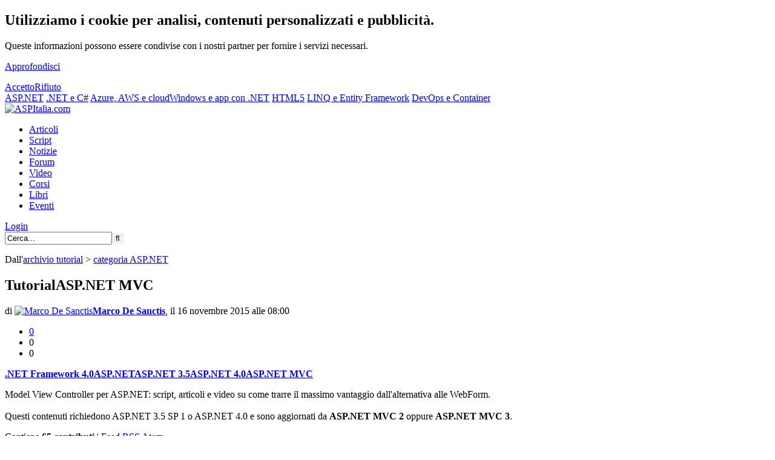

--- FILE ---
content_type: text/html; charset=iso-8859-1
request_url: https://tutorials.aspitalia.com/ASP.NET-MVC/
body_size: 18564
content:
<!DOCTYPE html><html><head prefix="og: https://ogp.me/ns# fb: https://ogp.me/ns/fb# article: https://ogp.me/ns/article# book: https://ogp.me/ns/book#"><style type="text/css" media="screen">@import url(https://gui.aspitalia.com/styles/aspitalia.css?/v=2022.8.29-20260116);</style><link rel="stylesheet" type="text/css" media="print" href="https://gui.aspitalia.com/styles/print.css" /><meta name="robots" content="index,follow" /><meta name="apple-mobile-web-app-capable" content="yes" /><meta name="apple-mobile-web-app-status-bar-style" content="black-translucent" /><meta name="viewport" content="width=device-width, user-scalable=no" /> <script src="https://webservices.aspitalia.com/scripts/jquery.js" type="text/javascript"></script><script src="https://webservices.aspitalia.com/scripts/responsive-nav.min.js" type="text/javascript"></script> <meta name="title" content="ASP.NET MVC" /><meta name="description" content="ASP.NET MVC | Tutorial | Guide ASP.NET" /><meta name ="copyright" content="(c) 1998-2026 ASPItalia.com. All rights reserved. Vietata la copia, anche parziale, senza un'autorizzazione esplicita." /> <meta property="og:title" content="ASP.NET MVC" /><meta property="article:publisher" content="https://www.facebook.com/ASPItalia" /><meta property="og:url" content="https://tutorials.aspitalia.com/ASP.NET-MVC/" /><meta property="og:site_name" content="ASPItalia.com" /> <link rel="image_src" href="https://webservices.aspitalia.com/services/cover.aspx?url=https%3a%2f%2ftutorials.aspitalia.com%2fASP.NET-MVC%2f" /><meta property="og:image" content="https://webservices.aspitalia.com/services/cover.aspx?url=https%3a%2f%2ftutorials.aspitalia.com%2fASP.NET-MVC%2f" /><meta property="og:image:width" content="1200" /><meta property="og:image:height" content="628" /> <link rel="canonical" href="https://tutorials.aspitalia.com/ASP.NET-MVC/" /><meta name="language" content="it-it" /><meta name="engine" content="Engine codename 'Cortana' v. 2022.8.29" /><meta http-equiv="imagetoolbar" content="no" /><meta http-equiv="imagetoolbar" content="false" /><link rel="search" type="application/opensearchdescription+xml" href="https://www.aspitalia.com/ricerca/SearchProvider.xml" title="ASPItalia.com Network" /><link rel="alternate" type="application/rss+xml" title="Feed - ASPItalia (RSS)" href="https://feed.aspitalia.com/feed.xml" /><link rel="alternate" type="application/atom+xml" title="Feed - ASPItalia (Atom)" href="https://feed.aspitalia.com/atom.xml" /> <link rel="apple-touch-icon" sizes="180x180" href="https://gui.aspitalia.com/images/icons/apple-touch-icon.png" /><link rel="icon" type="image/png" sizes="32x32" href="https://gui.aspitalia.com/images/icons/favicon-32x32.png" /><link rel="icon" type="image/png" sizes="16x16" href="https://gui.aspitalia.com/images/icons/favicon-16x16.png" /><link rel="mask-icon" href="https://gui.aspitalia.com/images/icons/safari-pinned-tab.svg" color="#336699" /><link rel="shortcut icon" href="https://gui.aspitalia.com/images/icons/favicon.ico" /><script type="text/javascript" src="https://webservices.aspitalia.com/scripts/jquery.jtemplates.js"></script><script type="text/javascript" src="/my/comments/comments.js"></script><link href="https://gui.aspitalia.com/styles/code.css" type="text/css" rel="stylesheet" /><script type="text/javascript" src="https://webservices.aspitalia.com/scripts/highlight.min.js"></script><script type="text/javascript">$(document).ready(function() { $('div.codebox pre').each(function(i, block) { hljs.highlightBlock(block); });});</script><meta property="og:type" content="article" /><meta property="article:published_time" content="2015-11-16T08:00:00+01:00" /><meta property="article:author" content="https://www.aspitalia.com/autori/Marco_De_Sanctis.aspx" /><title>ASP.NET MVC | Tutorial | Guide ASP.NET | ASPItalia.com</title></head><body class="aspitalia _secure"><script type="text/javascript"><!-- 
if (top.frames.length!=0) (top.location=self.document.location);function blankUrl(url) {window.open(url);}function onAdv(c, h){$('#' + c).html(h);}document.write = function (a){/*if (a.lenght>0) $(a).appendTo('body')*/}; $(function(){ responsiveNav(".nav-collapse"); $('#topAvatarGlyph').click(function(){ $('#topAvatarGlyph').toggleClass('topAvatarGlyphSelected'); $('#topAvatarPanel').toggleClass('active'); }); var v = localStorage["privacyCookie"]; if (v == undefined){ $('#cookieAdv').show(); $('#cookie-ok').click(function(){ localStorage["privacyCookie"] = true; $('#cookieAdv').hide(); }); $('#cookie-ko').click(function(){ localStorage["privacyCookie"] = false; $('#cookieAdv').hide(); }); }});
//--></script><div id="mainwrapper"><div id="main"><a id="top"></a> <div id="cookieAdv"><div class="cookie innermax"><div class="left"><h2>Utilizziamo i cookie per analisi, contenuti personalizzati e pubblicità.</h2><p>Queste informazioni possono essere condivise con i nostri partner per fornire i servizi necessari.</p><p><a href="https://www.aspitalia.com/liste/informativa.aspx" class="link">Approfondisci</a></p></div><div class="right"> <a class="submitButton" href="#" id="cookie-ok">Accetto</a><a class="submitButton" href="#" id="cookie-ko">Rifiuto</a> </div></div></div> <header><div id="headerWrapper"> <div id="linkbar"><div class="linkbar-container"> <a href="https://www.aspitalia.com/" class="aspitalia active" title="ASPItalia.com: tutto su ASP.NET, ASP.NET Core, sviluppo web ed architettura delle applicazioni">ASP.NET</a> <a href="https://www.winfxitalia.com/" class="winfxitalia" title="WinFXItalia.com: tutto su .NET Core, .NET Framework, C# e Visual Studio">.NET e C#</a> <a href="https://www.cloudnativeitalia.com/" class="cloudnativeitalia" title="CloudNativeItalia.com: tutto sul cloud">Azure, AWS e cloud</a><a href="https://www.winrtitalia.com/" class="winrtitalia" title="WinRTItalia.com: tutto sullo sviluppo di app per Windows e cross platform con .NET">Windows e app con .NET</a> <a href="https://www.html5italia.com/" class="html5italia" title="HTML5Italia.com: tutto su HTML5, CSS 3, Javascript, Angular, React e standard web!">HTML5</a> <a href="https://www.linqitalia.com/" class="linqitalia" title="LINQItalia.com: tutto su LINQ, Entity Framework ed accesso ai dati">LINQ e Entity Framework</a> <a href="https://www.dopsitalia.com/" class="dopsitalia" title="DOpsItalia.com: tutto su DevOps e container">DevOps e Container </a> </div></div> <div class="innermax headerContainer"><div class="logoContainer"><div id="header"><div id="logo" class="msPinSite"><a href="https://www.aspitalia.com/"><img src="https://gui.aspitalia.com/images/aspitalia/aspitalia.png" title="ASPItalia.com" alt="ASPItalia.com" /></a><br /></div> </div></div> <nav class="navContainer nav-collapse"><div id="breadcrumbs"><ul id="links"><li><a title="Vai alla sezione 'Articoli'" href="https://www.aspitalia.com/articoli/">Articoli</a></li><li><a title="Vai alla sezione 'Script'" href="https://www.aspitalia.com/script/">Script</a></li><li><a title="Vai alla sezione 'Notizie'" href="https://www.aspitalia.com/focuson/">Notizie</a></li><li><a title="Vai alla sezione 'Forum'" href="https://forum.aspitalia.com/forum/">Forum</a></li><li><a title="Vai alla sezione 'Video'" href="https://media.aspitalia.com/">Video</a></li><li><a title="Vai alla sezione 'Corsi'" href="https://corsi.aspitalia.com/">Corsi</a></li><li><a title="Vai alla sezione 'Libri'" href="https://books.aspitalia.com/">Libri</a></li><li><a title="Vai alla sezione 'Eventi'" href="https://www.aspitalia.com/eventi/">Eventi</a></li></ul></div> <div id="useravatar"><div id="topAvatarGlyph2"><a href="https://secure.aspitalia.com/profile/login.aspx?ReturnUrl=https%3a%2f%2ftutorials.aspitalia.com%2fASP.NET-MVC%2f" title="Effettua il login"><span class="fa fa-sign-in"></span> Login</a></div></div> <form action="https://www.aspitalia.com/ricerca/ricerca.aspx" method="post" id="searchForm"> <div id="search"> <input class="search_input" type="text" name="key" id="key" maxlength="50" placeholder="Cerca..." required="required" value="Cerca..." onblur="if (placeholder==null && value=='') {value='Cerca...'}" onfocus="if (value=='Cerca...'){value =''}" /><input type="submit" class="search_button" style="border:0px;" value="&#xf002;" title="Cerca" /> </div></form> <script type="application/ld+json">{ "@context": "http://schema.org", "@type": "WebSite", "name": "ASPItalia.com", "url": "https://www.aspitalia.com/", "potentialAction": { "@type": "SearchAction", "target": "https://www.aspitalia.com/ricerca/super.aspx?key={key}", "query-input": "required=true name=key" }}</script></nav> </div></div></header><div id="header-closed"></div> <div id="secondaryHeaderBox" class="innermax adBlockContainer"><script type="text/javascript" async="true" src="https://b.aspit.co/g/toppage/0/toppage/20260116185514/"></script><div id="adv_toppage"></div></div> <div id="tableless"> <div id="textcontainer"> <div class="article-body text"> <!--[if IE 6]> <p class="warning centered">Stai usando un browser datato, che non supporta gli standard web. Questo sito è costruito nel rispetto degli standard e viene visualizzato al meglio con browser che ne tengono conto. <strong>Aggiorna il tuo browser e contribuisci anche tu al supporto di un web migliore.</strong></p><![endif]--> <script type="text/javascript">function openMyUrl(url, screenName){ var popupWidth=screen.availWidth/1.35; /* 75% */ var popupHeight=screen.availHeight/1.25; /* 80% */ var popupPos = window.screenLeft + ((window.innerWidth-popupWidth)/2); if (popupWidth>1400) popupWidth = 1400; window.open(url, screenName, 'toolbar=no,location=no,directories=no,status=no,menubar=no,scrollbars=yes,resizable=yes,top=90,left=' + (popupPos) + ',width=' + popupWidth + ',height=' + popupHeight); return false;}</script> <p class="breadcrumbNote" itemscope itemtype="https://schema.org/BreadcrumbList"> <span id="breadcrumbNoteLeft"></span> Dall'<span itemprop="itemListElement" itemscope itemtype="https://schema.org/ListItem"><a href="https://tutorials.aspitalia.com/" itemprop="item">archivio <span itemprop="name">tutorial</span></a><meta itemprop="position" content="1" /></span> &gt; <span itemprop="itemListElement" itemscope itemtype="https://schema.org/ListItem"><a href="https://tutorials.aspitalia.com/categories/ASP.NET/" itemprop="item">categoria <span itemprop="name">ASP.NET</span><meta itemprop="position" content="2" /></a></span> <span id="breadcrumbNoteRight"></span></p> <article><header> <div class="bodyarticle"> <div class="infobox has-authors0"> <h1 class="heading fn">TutorialASP.NET MVC</h1> <div class="authorsContainer">di <span class="avatar-infobox"><a href="https://www.aspitalia.com/autori/Marco_De_Sanctis.aspx"><img src="https://www.aspitalia.com/autori/avatar.aspx?author=Marco+De+Sanctis&amp;size=60" style="width:30px;height:30px;" alt="Marco De Sanctis" class="byline-name avatar-border" title="Marco De Sanctis" /><strong>Marco De Sanctis</strong></a></span>, <time pubdate="pubdate" class="dateline" datetime="2015-11-16T07:00:00.0000000Z">il 16 novembre 2015 alle 08:00</time> <a href="https://aspit.co/fb" title="Permalink a questo contenuto" class="permalink"><span class="fa fa-external-link"></span></a></div> <div class="tagsAndFeedbackContainer"> <div class="feedbackContainer"><ul class="likeBox"><li><a href="#feedback"><span class="fa fa-comments" title="commenti: aggiungi la tua opinione!"></span> <span id="comments_counter">0</span></a></li> <li><a href="javascript:askForLogin();" class="needloginB" title="per esprimere il tuo voto devi essere autenticato"><span class="fa fa-thumbs-o-up" id="like_counter_img"></span></a> <span id="like_counter">0</span></li><li><a href="javascript:askForLogin();" class="needloginB" title="per esprimere il tuo voto devi essere autenticato"><span class="fa fa-thumbs-down" id="like_counter_img"></span></a> <span id="dislike_counter">0</span></li> </ul></div> <div class="tags"><div><strong><a href="https://tags.aspitalia.com/.NET_Framework_4.0/" rel="tag" title="Tutti i contenuti su .NET Framework 4.0">.NET Framework 4.0</a></strong><strong><a href="https://tags.aspitalia.com/ASP.NET/" rel="tag" title="Tutti i contenuti su ASP.NET">ASP.NET</a></strong><strong><a href="https://tags.aspitalia.com/ASP.NET_3.5/" rel="tag" title="Tutti i contenuti su ASP.NET 3.5">ASP.NET 3.5</a></strong><strong><a href="https://tags.aspitalia.com/ASP.NET_4.0/" rel="tag" title="Tutti i contenuti su ASP.NET 4.0">ASP.NET 4.0</a></strong><strong><a href="https://tags.aspitalia.com/ASP.NET_MVC/" rel="tag" title="Tutti i contenuti su ASP.NET MVC">ASP.NET MVC</a></strong></div></div></div> <div id="askForLogin" style="display:none">Per poter utilizzare questa funzionalità, <a href="https://secure.aspitalia.com/profile/login.aspx?ReturnUrl=https%3a%2f%2ftutorials.aspitalia.com%2fASP.NET-MVC%2f">devi fare il login o iscriverti</a>.</div> </div> <script type="application/ld+json">{ "@context": "http://schema.org", "@type": "NewsArticle", "headline": "ASP.NET MVC", "alternativeHeadline": "ASP.NET MVC", "image": ["https://gui.aspitalia.com/images/aspitalia/logo_simple.gif"], "datePublished": "0001-01-01T00:00:00.0000000", "description": ""}</script> <p>Model View Controller per ASP.NET: script, articoli e video su come trarre il massimo vantaggio dall'alternativa alle WebForm.<br /><br />Questi contenuti richiedono ASP.NET 3.5 SP 1 o ASP.NET 4.0 e sono aggiornati da <strong>ASP.NET MVC 2</strong> oppure <strong>ASP.NET MVC 3</strong>.</p><p>Contiene <strong>65 contributi</strong> | Feed <a href="rss.xml" class="rssButton">RSS</a> <a href="atom.xml" class="atomButton">Atom</a></p></div></article> <div class="bodyarticle"><ul></ul><h2 class="innerTutorial">Introduzione ad ASP.NET MVC</h2> </li><ul class="innerTutorial"> <li class="searchItem clearall auto"> <article> <header> <h1 class="heading_bold"><a href="http://www.aspitalia.com/articoli/asp.net/mvc-versus-webforms.aspx" title="Quando scegliere ASP.NET MVC e WebForms: differenze, pro e contro">Quando scegliere ASP.NET MVC e WebForms: differenze, pro e contro</a></h1> <div class="searchItem_info"> di <a rel="author" href="https://www.aspitalia.com/autori/Riccardo_Golia.aspx">Riccardo Golia</a>, <time pubdate="pubdate" datetime="2009-10-13T06:00:00.0000000Z">il 13 ottobre 2009 alle 08:00</time> </div> </header> <div class="searchItem_more"> <div class="searchItem_tags"><strong><a href="https://tags.aspitalia.com/.NET_Framework_4.0/" rel="tag" title="Tutti i contenuti su .NET Framework 4.0">.NET Framework 4.0</a></strong><strong><a href="https://tags.aspitalia.com/Architettura/" rel="tag" title="Tutti i contenuti su Architettura">Architettura</a></strong><strong><a href="https://tags.aspitalia.com/ASP.NET/" rel="tag" title="Tutti i contenuti su ASP.NET">ASP.NET</a></strong><strong><a href="https://tags.aspitalia.com/ASP.NET_2.0/" rel="tag" title="Tutti i contenuti su ASP.NET 2.0">ASP.NET 2.0</a></strong><strong><a href="https://tags.aspitalia.com/ASP.NET_3.5/" rel="tag" title="Tutti i contenuti su ASP.NET 3.5">ASP.NET 3.5</a></strong><strong><a href="https://tags.aspitalia.com/ASP.NET_4.0/" rel="tag" title="Tutti i contenuti su ASP.NET 4.0">ASP.NET 4.0</a></strong><strong><a href="https://tags.aspitalia.com/ASP.NET_MVC/" rel="tag" title="Tutti i contenuti su ASP.NET MVC">ASP.NET MVC</a></strong><strong><a href="https://tags.aspitalia.com/Pattern/" rel="tag" title="Tutti i contenuti su Pattern">Pattern</a></strong></div> </div> </article> </li> <li class="searchItem clearall auto"> <article> <header> <h1 class="heading_bold"><a href="http://www.aspitalia.com/articoli/asp.net-mvc/asp.net-mvc.aspx" title="L&#39;alternativa a Web Forms: ASP.NET MVC">L&#39;alternativa a Web Forms: ASP.NET MVC</a></h1> <div class="searchItem_info"> di <a rel="author" href="https://www.aspitalia.com/autori/Cristian_Civera.aspx">Cristian Civera</a>, <time pubdate="pubdate" datetime="2009-03-31T06:00:00.0000000Z">il 31 marzo 2009 alle 08:00</time> </div> </header> <div class="searchItem_more"> <div class="searchItem_tags"><strong><a href="https://tags.aspitalia.com/ASP.NET/" rel="tag" title="Tutti i contenuti su ASP.NET">ASP.NET</a></strong><strong><a href="https://tags.aspitalia.com/ASP.NET_3.5/" rel="tag" title="Tutti i contenuti su ASP.NET 3.5">ASP.NET 3.5</a></strong><strong><a href="https://tags.aspitalia.com/ASP.NET_AJAX/" rel="tag" title="Tutti i contenuti su ASP.NET AJAX">ASP.NET AJAX</a></strong><strong><a href="https://tags.aspitalia.com/ASP.NET_MVC/" rel="tag" title="Tutti i contenuti su ASP.NET MVC">ASP.NET MVC</a></strong><strong><a href="https://tags.aspitalia.com/Pattern/" rel="tag" title="Tutti i contenuti su Pattern">Pattern</a></strong></div> </div> </article> </li> <li class="searchItem clearall auto"> <article> <div class="content_thumb"><a href="https://www.aspitalia.com/articoli/asp.net-mvc/mvc3-overview.aspx"><img src="https://www.aspitalia.com/articoli/asp.net-mvc/mvc3-overview.home.jpg" style="width:180px;" title="Introduzione ad ASP.NET MVC 3" alt=" "/></a></div> <header> <h1 class="heading_bold"><a href="http://www.aspitalia.com/articoli/asp.net-mvc/mvc3-overview.aspx" title="Introduzione ad ASP.NET MVC 3">Introduzione ad ASP.NET MVC 3</a></h1> <div class="searchItem_info"> di <a rel="author" href="https://www.aspitalia.com/autori/Marco_De_Sanctis.aspx">Marco De Sanctis</a>, <time pubdate="pubdate" datetime="2011-03-23T07:00:00.0000000Z">il 23 marzo 2011 alle 08:00</time> </div> </header> <div class="searchItem_more"> <div class="searchItem_tags"><strong><a href="https://tags.aspitalia.com/.NET_Framework/" rel="tag" title="Tutti i contenuti su .NET Framework">.NET Framework</a></strong><strong><a href="https://tags.aspitalia.com/.NET_Framework_4.0/" rel="tag" title="Tutti i contenuti su .NET Framework 4.0">.NET Framework 4.0</a></strong><strong><a href="https://tags.aspitalia.com/ASP.NET/" rel="tag" title="Tutti i contenuti su ASP.NET">ASP.NET</a></strong><strong><a href="https://tags.aspitalia.com/ASP.NET_4.0/" rel="tag" title="Tutti i contenuti su ASP.NET 4.0">ASP.NET 4.0</a></strong><strong><a href="https://tags.aspitalia.com/ASP.NET_MVC/" rel="tag" title="Tutti i contenuti su ASP.NET MVC">ASP.NET MVC</a></strong><strong><a href="https://tags.aspitalia.com/Visual_Studio/" rel="tag" title="Tutti i contenuti su Visual Studio">Visual Studio</a></strong></div> </div> </article> </li> </ul><h2 class="innerTutorial">Funzionalità di base</h2> </li><ul class="innerTutorial"> <li class="searchItem clearall auto"> <article> <header> <h1 class="heading_bold"><a href="http://www.aspitalia.com/script/981/Validazione-Dati-Model-ASP.NET-MVC.aspx" title="Validazione dei dati del Model con ASP.NET MVC">Validazione dei dati del Model con ASP.NET MVC</a></h1> <div class="searchItem_info"> di <a rel="author" href="https://www.aspitalia.com/autori/Daniele_Bochicchio.aspx">Daniele Bochicchio</a>, <time pubdate="pubdate" datetime="2009-04-06T06:00:00.0000000Z">il 6 aprile 2009 alle 08:00</time> </div> </header> <div class="searchItem_more"> <div class="searchItem_tags"><strong><a href="https://tags.aspitalia.com/ASP.NET/" rel="tag" title="Tutti i contenuti su ASP.NET">ASP.NET</a></strong><strong><a href="https://tags.aspitalia.com/ASP.NET_3.5/" rel="tag" title="Tutti i contenuti su ASP.NET 3.5">ASP.NET 3.5</a></strong><strong><a href="https://tags.aspitalia.com/ASP.NET_MVC/" rel="tag" title="Tutti i contenuti su ASP.NET MVC">ASP.NET MVC</a></strong></div> </div> </article> </li> <li class="searchItem clearall auto"> <article> <div class="content_thumb"><a href="https://www.aspitalia.com/script/1015/Validazione-Input-ASP.NET-MVC.aspx"><img src="https://www.aspitalia.com/script/images/t/180/1015.jpg" style="width:180px;" title="Validazione dell&#39;input in ASP.NET MVC 2" alt=" "/></a></div> <header> <h1 class="heading_bold"><a href="http://www.aspitalia.com/script/1015/Validazione-Input-ASP.NET-MVC.aspx" title="Validazione dell&#39;input in ASP.NET MVC 2">Validazione dell&#39;input in ASP.NET MVC 2</a></h1> <div class="searchItem_info"> di <a rel="author" href="https://www.aspitalia.com/autori/Marco_De_Sanctis.aspx">Marco De Sanctis</a>, <time pubdate="pubdate" datetime="2010-04-19T06:00:00.0000000Z">il 19 aprile 2010 alle 08:00</time> </div> </header> <div class="searchItem_more"> <div class="searchItem_tags"><strong><a href="https://tags.aspitalia.com/.NET_Framework_4.0/" rel="tag" title="Tutti i contenuti su .NET Framework 4.0">.NET Framework 4.0</a></strong><strong><a href="https://tags.aspitalia.com/ASP.NET/" rel="tag" title="Tutti i contenuti su ASP.NET">ASP.NET</a></strong><strong><a href="https://tags.aspitalia.com/ASP.NET_4.0/" rel="tag" title="Tutti i contenuti su ASP.NET 4.0">ASP.NET 4.0</a></strong><strong><a href="https://tags.aspitalia.com/ASP.NET_MVC/" rel="tag" title="Tutti i contenuti su ASP.NET MVC">ASP.NET MVC</a></strong><strong><a href="https://tags.aspitalia.com/JavaScript/" rel="tag" title="Tutti i contenuti su JavaScript">JavaScript</a></strong></div> </div> </article> </li> <li class="searchItem clearall auto"> <article> <header> <h1 class="heading_bold"><a href="http://www.aspitalia.com/script/1019/Validazione-Input-Lato-Client-ASP.NET-MVC.aspx" title="Validazione dell&#39;input lato client con ASP.NET MVC">Validazione dell&#39;input lato client con ASP.NET MVC</a></h1> <div class="searchItem_info"> di <a rel="author" href="https://www.aspitalia.com/autori/Marco_De_Sanctis.aspx">Marco De Sanctis</a>, <time pubdate="pubdate" datetime="2010-05-17T06:00:00.0000000Z">il 17 maggio 2010 alle 08:00</time> </div> </header> <div class="searchItem_more"> <div class="searchItem_tags"><strong><a href="https://tags.aspitalia.com/.NET_Framework_4.0/" rel="tag" title="Tutti i contenuti su .NET Framework 4.0">.NET Framework 4.0</a></strong><strong><a href="https://tags.aspitalia.com/ASP.NET/" rel="tag" title="Tutti i contenuti su ASP.NET">ASP.NET</a></strong><strong><a href="https://tags.aspitalia.com/ASP.NET_4.0/" rel="tag" title="Tutti i contenuti su ASP.NET 4.0">ASP.NET 4.0</a></strong><strong><a href="https://tags.aspitalia.com/ASP.NET_MVC/" rel="tag" title="Tutti i contenuti su ASP.NET MVC">ASP.NET MVC</a></strong><strong><a href="https://tags.aspitalia.com/JavaScript/" rel="tag" title="Tutti i contenuti su JavaScript">JavaScript</a></strong></div> </div> </article> </li> <li class="searchItem clearall auto"> <article> <header> <h1 class="heading_bold"><a href="http://www.aspitalia.com/script/982/Introduzione-Databinding-ASP.NET-MVC.aspx" title="Introduzione al databinding con ASP.NET MVC">Introduzione al databinding con ASP.NET MVC</a></h1> <div class="searchItem_info"> di <a rel="author" href="https://www.aspitalia.com/autori/Alessio_Leoncini.aspx">Alessio Leoncini</a>, <time pubdate="pubdate" datetime="2009-04-20T06:00:00.0000000Z">il 20 aprile 2009 alle 08:00</time> </div> </header> <div class="searchItem_more"> <div class="searchItem_tags"><strong><a href="https://tags.aspitalia.com/ASP.NET/" rel="tag" title="Tutti i contenuti su ASP.NET">ASP.NET</a></strong><strong><a href="https://tags.aspitalia.com/ASP.NET_3.5/" rel="tag" title="Tutti i contenuti su ASP.NET 3.5">ASP.NET 3.5</a></strong><strong><a href="https://tags.aspitalia.com/ASP.NET_MVC/" rel="tag" title="Tutti i contenuti su ASP.NET MVC">ASP.NET MVC</a></strong></div> </div> </article> </li> <li class="searchItem clearall auto"> <article> <header> <h1 class="heading_bold"><a href="http://www.aspitalia.com/script/989/Scambiare-Informazioni-Controller-ASP.NET-MVC.aspx" title="Scambiare informazioni tra controller in ASP.NET MVC">Scambiare informazioni tra controller in ASP.NET MVC</a></h1> <div class="searchItem_info"> di <a rel="author" href="https://www.aspitalia.com/autori/Marco_De_Sanctis.aspx">Marco De Sanctis</a>, <time pubdate="pubdate" datetime="2009-06-22T06:00:00.0000000Z">il 22 giugno 2009 alle 08:00</time> </div> </header> <div class="searchItem_more"> <div class="searchItem_tags"><strong><a href="https://tags.aspitalia.com/ASP.NET/" rel="tag" title="Tutti i contenuti su ASP.NET">ASP.NET</a></strong><strong><a href="https://tags.aspitalia.com/ASP.NET_3.5/" rel="tag" title="Tutti i contenuti su ASP.NET 3.5">ASP.NET 3.5</a></strong><strong><a href="https://tags.aspitalia.com/ASP.NET_MVC/" rel="tag" title="Tutti i contenuti su ASP.NET MVC">ASP.NET MVC</a></strong></div> </div> </article> </li> <li class="searchItem clearall auto"> <article> <div class="content_thumb"><a href="https://www.aspitalia.com/script/1013/Creare-Template-Riutilizzabili-PartialView-ASP.NET-MVC.aspx"><img src="https://www.aspitalia.com/script/images/t/180/1013.jpg" style="width:180px;" title="Creare template riutilizzabili con le PartialView di ASP.NET MVC" alt=" "/></a></div> <header> <h1 class="heading_bold"><a href="http://www.aspitalia.com/script/1013/Creare-Template-Riutilizzabili-PartialView-ASP.NET-MVC.aspx" title="Creare template riutilizzabili con le PartialView di ASP.NET MVC">Creare template riutilizzabili con le PartialView di ASP.NET MVC</a></h1> <div class="searchItem_info"> di <a rel="author" href="https://www.aspitalia.com/autori/Marco_De_Sanctis.aspx">Marco De Sanctis</a>, <time pubdate="pubdate" datetime="2010-03-29T06:00:00.0000000Z">il 29 marzo 2010 alle 08:00</time> </div> </header> <div class="searchItem_more"> <div class="searchItem_tags"><strong><a href="https://tags.aspitalia.com/.NET_Framework_4.0/" rel="tag" title="Tutti i contenuti su .NET Framework 4.0">.NET Framework 4.0</a></strong><strong><a href="https://tags.aspitalia.com/ASP.NET/" rel="tag" title="Tutti i contenuti su ASP.NET">ASP.NET</a></strong><strong><a href="https://tags.aspitalia.com/ASP.NET_3.5/" rel="tag" title="Tutti i contenuti su ASP.NET 3.5">ASP.NET 3.5</a></strong><strong><a href="https://tags.aspitalia.com/ASP.NET_4.0/" rel="tag" title="Tutti i contenuti su ASP.NET 4.0">ASP.NET 4.0</a></strong><strong><a href="https://tags.aspitalia.com/ASP.NET_MVC/" rel="tag" title="Tutti i contenuti su ASP.NET MVC">ASP.NET MVC</a></strong></div> </div> </article> </li> <li class="searchItem clearall auto"> <article> <header> <h1 class="heading_bold"><a href="http://www.aspitalia.com/script/1026/Gestire-Upload-File-ASP.NET-MVC.aspx" title="Gestire l&#39;upload dei file con ASP.NET MVC 2">Gestire l&#39;upload dei file con ASP.NET MVC 2</a></h1> <div class="searchItem_info"> di <a rel="author" href="https://www.aspitalia.com/autori/Gianluca_Esposito.aspx">Gianluca Esposito</a>, <time pubdate="pubdate" datetime="2010-09-13T06:00:00.0000000Z">il 13 settembre 2010 alle 08:00</time> </div> </header> <div class="searchItem_more"> <div class="searchItem_tags"><strong><a href="https://tags.aspitalia.com/.NET_Framework_4.0/" rel="tag" title="Tutti i contenuti su .NET Framework 4.0">.NET Framework 4.0</a></strong><strong><a href="https://tags.aspitalia.com/ASP.NET/" rel="tag" title="Tutti i contenuti su ASP.NET">ASP.NET</a></strong><strong><a href="https://tags.aspitalia.com/ASP.NET_4.0/" rel="tag" title="Tutti i contenuti su ASP.NET 4.0">ASP.NET 4.0</a></strong><strong><a href="https://tags.aspitalia.com/ASP.NET_MVC/" rel="tag" title="Tutti i contenuti su ASP.NET MVC">ASP.NET MVC</a></strong></div> </div> </article> </li> <li class="searchItem clearall auto"> <article> <div class="content_thumb"><a href="https://www.aspitalia.com/script/1028/Permanent-Redirect-ASP.NET-MVC.aspx"><img src="https://www.aspitalia.com/script/images/t/180/1028.jpg" style="width:180px;" title="Permanent Redirect con ASP.NET MVC 2" alt=" "/></a></div> <header> <h1 class="heading_bold"><a href="http://www.aspitalia.com/script/1028/Permanent-Redirect-ASP.NET-MVC.aspx" title="Permanent Redirect con ASP.NET MVC 2">Permanent Redirect con ASP.NET MVC 2</a></h1> <div class="searchItem_info"> di <a rel="author" href="https://www.aspitalia.com/autori/Gianluca_Esposito.aspx">Gianluca Esposito</a>, <time pubdate="pubdate" datetime="2010-09-27T06:00:00.0000000Z">il 27 settembre 2010 alle 08:00</time> </div> </header> <div class="searchItem_more"> <div class="searchItem_tags"><strong><a href="https://tags.aspitalia.com/.NET_Framework_4.0/" rel="tag" title="Tutti i contenuti su .NET Framework 4.0">.NET Framework 4.0</a></strong><strong><a href="https://tags.aspitalia.com/ASP.NET/" rel="tag" title="Tutti i contenuti su ASP.NET">ASP.NET</a></strong><strong><a href="https://tags.aspitalia.com/ASP.NET_4.0/" rel="tag" title="Tutti i contenuti su ASP.NET 4.0">ASP.NET 4.0</a></strong><strong><a href="https://tags.aspitalia.com/ASP.NET_MVC/" rel="tag" title="Tutti i contenuti su ASP.NET MVC">ASP.NET MVC</a></strong><strong><a href="https://tags.aspitalia.com/SEO/" rel="tag" title="Tutti i contenuti su SEO">SEO</a></strong></div> </div> </article> </li> <li class="searchItem clearall auto"> <article> <header> <h1 class="heading_bold"><a href="http://www.aspitalia.com/script/1039/Creare-Custom-HTML-Helper-ASP.NET-MVC.aspx" title="Creare un custom HTML helper per ASP.NET MVC">Creare un custom HTML helper per ASP.NET MVC</a></h1> <div class="searchItem_info"> di <a rel="author" href="https://www.aspitalia.com/autori/Gianluca_Esposito.aspx">Gianluca Esposito</a>, <time pubdate="pubdate" datetime="2011-01-17T07:00:00.0000000Z">il 17 gennaio 2011 alle 08:00</time> </div> </header> <div class="searchItem_more"> <div class="searchItem_tags"><strong><a href="https://tags.aspitalia.com/.NET_Framework_4.0/" rel="tag" title="Tutti i contenuti su .NET Framework 4.0">.NET Framework 4.0</a></strong><strong><a href="https://tags.aspitalia.com/ASP.NET/" rel="tag" title="Tutti i contenuti su ASP.NET">ASP.NET</a></strong><strong><a href="https://tags.aspitalia.com/ASP.NET_3.5/" rel="tag" title="Tutti i contenuti su ASP.NET 3.5">ASP.NET 3.5</a></strong><strong><a href="https://tags.aspitalia.com/ASP.NET_4.0/" rel="tag" title="Tutti i contenuti su ASP.NET 4.0">ASP.NET 4.0</a></strong><strong><a href="https://tags.aspitalia.com/ASP.NET_MVC/" rel="tag" title="Tutti i contenuti su ASP.NET MVC">ASP.NET MVC</a></strong></div> </div> </article> </li> </ul><h2 class="innerTutorial">Utilizzo di AJAX</h2> </li><ul class="innerTutorial"> <li class="searchItem clearall auto"> <article> <header> <h1 class="heading_bold"><a href="http://www.aspitalia.com/articoli/asp.net/javascript-jquery-overview.aspx" title=" Introduzione al framework Javascript jQuery con esempi pratici di utilizzo"> Introduzione al framework Javascript jQuery con esempi pratici di utilizzo</a></h1> <div class="searchItem_info"> di <a rel="author" href="https://www.aspitalia.com/autori/Matteo_Casati.aspx">Matteo Casati</a>, <time pubdate="pubdate" datetime="2009-11-17T07:00:00.0000000Z">il 17 novembre 2009 alle 08:00</time> </div> </header> <div class="searchItem_more"> <div class="searchItem_tags"><strong><a href="https://tags.aspitalia.com/.NET_Framework_4.0/" rel="tag" title="Tutti i contenuti su .NET Framework 4.0">.NET Framework 4.0</a></strong><strong><a href="https://tags.aspitalia.com/AJAX/" rel="tag" title="Tutti i contenuti su AJAX">AJAX</a></strong><strong><a href="https://tags.aspitalia.com/ASP.NET/" rel="tag" title="Tutti i contenuti su ASP.NET">ASP.NET</a></strong><strong><a href="https://tags.aspitalia.com/ASP.NET_2.0/" rel="tag" title="Tutti i contenuti su ASP.NET 2.0">ASP.NET 2.0</a></strong><strong><a href="https://tags.aspitalia.com/ASP.NET_3.5/" rel="tag" title="Tutti i contenuti su ASP.NET 3.5">ASP.NET 3.5</a></strong><strong><a href="https://tags.aspitalia.com/ASP.NET_4.0/" rel="tag" title="Tutti i contenuti su ASP.NET 4.0">ASP.NET 4.0</a></strong><strong><a href="https://tags.aspitalia.com/ASP.NET_AJAX/" rel="tag" title="Tutti i contenuti su ASP.NET AJAX">ASP.NET AJAX</a></strong><strong><a href="https://tags.aspitalia.com/ASP.NET_MVC/" rel="tag" title="Tutti i contenuti su ASP.NET MVC">ASP.NET MVC</a></strong><strong><a href="https://tags.aspitalia.com/JavaScript/" rel="tag" title="Tutti i contenuti su JavaScript">JavaScript</a></strong><strong><a href="https://tags.aspitalia.com/jQuery/" rel="tag" title="Tutti i contenuti su jQuery">jQuery</a></strong><strong><a href="https://tags.aspitalia.com/Scripting/" rel="tag" title="Tutti i contenuti su Scripting">Scripting</a></strong></div> </div> </article> </li> <li class="searchItem clearall auto"> <article> <header> <h1 class="heading_bold"><a href="http://www.aspitalia.com/articoli/asp.net-mvc/applicazioni-web-basate-servizi-mvc2.aspx" title="Applicazioni web basate su servizi: un approccio alternativo con ASP.NET MVC 2">Applicazioni web basate su servizi: un approccio alternativo con ASP.NET MVC 2</a></h1> <div class="searchItem_info"> di <a rel="author" href="https://www.aspitalia.com/autori/Gianluca_Esposito.aspx">Gianluca Esposito</a>, <time pubdate="pubdate" datetime="2010-10-06T06:00:00.0000000Z">il 6 ottobre 2010 alle 08:00</time> </div> </header> <div class="searchItem_more"> <div class="searchItem_tags"><strong><a href="https://tags.aspitalia.com/.NET_Framework/" rel="tag" title="Tutti i contenuti su .NET Framework">.NET Framework</a></strong><strong><a href="https://tags.aspitalia.com/.NET_Framework_4.0/" rel="tag" title="Tutti i contenuti su .NET Framework 4.0">.NET Framework 4.0</a></strong><strong><a href="https://tags.aspitalia.com/AJAX/" rel="tag" title="Tutti i contenuti su AJAX">AJAX</a></strong><strong><a href="https://tags.aspitalia.com/Architettura/" rel="tag" title="Tutti i contenuti su Architettura">Architettura</a></strong><strong><a href="https://tags.aspitalia.com/ASP.NET/" rel="tag" title="Tutti i contenuti su ASP.NET">ASP.NET</a></strong><strong><a href="https://tags.aspitalia.com/ASP.NET_4.0/" rel="tag" title="Tutti i contenuti su ASP.NET 4.0">ASP.NET 4.0</a></strong><strong><a href="https://tags.aspitalia.com/ASP.NET_MVC/" rel="tag" title="Tutti i contenuti su ASP.NET MVC">ASP.NET MVC</a></strong><strong><a href="https://tags.aspitalia.com/JavaScript/" rel="tag" title="Tutti i contenuti su JavaScript">JavaScript</a></strong><strong><a href="https://tags.aspitalia.com/jQuery/" rel="tag" title="Tutti i contenuti su jQuery">jQuery</a></strong><strong><a href="https://tags.aspitalia.com/Web_Service/" rel="tag" title="Tutti i contenuti su Web Service">Web Service</a></strong></div> </div> </article> </li> <li class="searchItem clearall auto"> <article> <header> <h1 class="heading_bold"><a href="http://www.aspitalia.com/script/998/Effettuare-Chiamate-Controller-Tramite-AJAX-ASP.NET-MVC.aspx" title="Effettuare chiamate ad un controller tramite AJAX in ASP.NET MVC">Effettuare chiamate ad un controller tramite AJAX in ASP.NET MVC</a></h1> <div class="searchItem_info"> di <a rel="author" href="https://www.aspitalia.com/autori/Marco_De_Sanctis.aspx">Marco De Sanctis</a>, <time pubdate="pubdate" datetime="2009-11-16T07:00:00.0000000Z">il 16 novembre 2009 alle 08:00</time> </div> </header> <div class="searchItem_more"> <div class="searchItem_tags"><strong><a href="https://tags.aspitalia.com/.NET_Framework/" rel="tag" title="Tutti i contenuti su .NET Framework">.NET Framework</a></strong><strong><a href="https://tags.aspitalia.com/.NET_Framework_3.5/" rel="tag" title="Tutti i contenuti su .NET Framework 3.5">.NET Framework 3.5</a></strong><strong><a href="https://tags.aspitalia.com/AJAX/" rel="tag" title="Tutti i contenuti su AJAX">AJAX</a></strong><strong><a href="https://tags.aspitalia.com/ASP.NET/" rel="tag" title="Tutti i contenuti su ASP.NET">ASP.NET</a></strong><strong><a href="https://tags.aspitalia.com/ASP.NET_AJAX/" rel="tag" title="Tutti i contenuti su ASP.NET AJAX">ASP.NET AJAX</a></strong><strong><a href="https://tags.aspitalia.com/ASP.NET_MVC/" rel="tag" title="Tutti i contenuti su ASP.NET MVC">ASP.NET MVC</a></strong><strong><a href="https://tags.aspitalia.com/JavaScript/" rel="tag" title="Tutti i contenuti su JavaScript">JavaScript</a></strong></div> </div> </article> </li> <li class="searchItem clearall auto"> <article> <header> <h1 class="heading_bold"><a href="http://www.aspitalia.com/script/1049/Remote-Validation-ASP.NET-MVC.aspx" title="Remote validation con ASP.NET MVC 3">Remote validation con ASP.NET MVC 3</a></h1> <div class="searchItem_info"> di <a rel="author" href="https://www.aspitalia.com/autori/Marco_De_Sanctis.aspx">Marco De Sanctis</a>, <time pubdate="pubdate" datetime="2011-03-28T06:00:00.0000000Z">il 28 marzo 2011 alle 08:00</time> </div> </header> <div class="searchItem_more"> <div class="searchItem_tags"><strong><a href="https://tags.aspitalia.com/ASP.NET/" rel="tag" title="Tutti i contenuti su ASP.NET">ASP.NET</a></strong><strong><a href="https://tags.aspitalia.com/ASP.NET_4.0/" rel="tag" title="Tutti i contenuti su ASP.NET 4.0">ASP.NET 4.0</a></strong><strong><a href="https://tags.aspitalia.com/.NET_Framework/" rel="tag" title="Tutti i contenuti su .NET Framework">.NET Framework</a></strong><strong><a href="https://tags.aspitalia.com/.NET_Framework_4.0/" rel="tag" title="Tutti i contenuti su .NET Framework 4.0">.NET Framework 4.0</a></strong><strong><a href="https://tags.aspitalia.com/AJAX/" rel="tag" title="Tutti i contenuti su AJAX">AJAX</a></strong><strong><a href="https://tags.aspitalia.com/ASP.NET_MVC/" rel="tag" title="Tutti i contenuti su ASP.NET MVC">ASP.NET MVC</a></strong><strong><a href="https://tags.aspitalia.com/JavaScript/" rel="tag" title="Tutti i contenuti su JavaScript">JavaScript</a></strong><strong><a href="https://tags.aspitalia.com/jQuery/" rel="tag" title="Tutti i contenuti su jQuery">jQuery</a></strong></div> </div> </article> </li> </ul><h2 class="innerTutorial">Security</h2> </li><ul class="innerTutorial"> <li class="searchItem clearall auto"> <article> <header> <h1 class="heading_bold"><a href="http://www.aspitalia.com/script/996/Autorizzazione-Livello-Controller-ASP.NET-MVC.aspx" title="Autorizzazione a livello di controller in ASP.NET MVC">Autorizzazione a livello di controller in ASP.NET MVC</a></h1> <div class="searchItem_info"> di <a rel="author" href="https://www.aspitalia.com/autori/Marco_De_Sanctis.aspx">Marco De Sanctis</a>, <time pubdate="pubdate" datetime="2009-10-26T07:00:00.0000000Z">il 26 ottobre 2009 alle 08:00</time> </div> </header> <div class="searchItem_more"> <div class="searchItem_tags"><strong><a href="https://tags.aspitalia.com/ASP.NET_MVC/" rel="tag" title="Tutti i contenuti su ASP.NET MVC">ASP.NET MVC</a></strong><strong><a href="https://tags.aspitalia.com/Security/" rel="tag" title="Tutti i contenuti su Security">Security</a></strong><strong><a href="https://tags.aspitalia.com/ASP.NET/" rel="tag" title="Tutti i contenuti su ASP.NET">ASP.NET</a></strong><strong><a href="https://tags.aspitalia.com/Forms_Authentication/" rel="tag" title="Tutti i contenuti su Forms Authentication">Forms Authentication</a></strong><strong><a href="https://tags.aspitalia.com/web.config/" rel="tag" title="Tutti i contenuti su web.config">web.config</a></strong></div> </div> </article> </li> <li class="searchItem clearall auto"> <article> <div class="content_thumb"><a href="https://www.aspitalia.com/script/997/Personalizzare-Comportamento-ASP.NET-MVC-Fase-Autorizzazione.aspx"><img src="https://www.aspitalia.com/script/images/t/180/997.jpg" style="width:180px;" title="Personalizzare il comportamento di ASP.NET MVC in fase di autorizzazione" alt=" "/></a></div> <header> <h1 class="heading_bold"><a href="http://www.aspitalia.com/script/997/Personalizzare-Comportamento-ASP.NET-MVC-Fase-Autorizzazione.aspx" title="Personalizzare il comportamento di ASP.NET MVC in fase di autorizzazione">Personalizzare il comportamento di ASP.NET MVC in fase di autorizzazione</a></h1> <div class="searchItem_info"> di <a rel="author" href="https://www.aspitalia.com/autori/Marco_De_Sanctis.aspx">Marco De Sanctis</a>, <time pubdate="pubdate" datetime="2009-11-09T07:00:00.0000000Z">il 9 novembre 2009 alle 08:00</time> </div> </header> <div class="searchItem_more"> <div class="searchItem_tags"><strong><a href="https://tags.aspitalia.com/ASP.NET/" rel="tag" title="Tutti i contenuti su ASP.NET">ASP.NET</a></strong><strong><a href="https://tags.aspitalia.com/ASP.NET_MVC/" rel="tag" title="Tutti i contenuti su ASP.NET MVC">ASP.NET MVC</a></strong><strong><a href="https://tags.aspitalia.com/Security/" rel="tag" title="Tutti i contenuti su Security">Security</a></strong></div> </div> </article> </li> <li class="searchItem clearall auto"> <article> <header> <h1 class="heading_bold"><a href="http://www.aspitalia.com/script/1009/Evitare-Attacchi-Basati-Tampering-Dati-ASP.NET-MVC.aspx" title="Evitare attacchi basati su tampering dei dati in ASP.NET MVC">Evitare attacchi basati su tampering dei dati in ASP.NET MVC</a></h1> <div class="searchItem_info"> di <a rel="author" href="https://www.aspitalia.com/autori/Marco_De_Sanctis.aspx">Marco De Sanctis</a>, <time pubdate="pubdate" datetime="2010-03-01T07:00:00.0000000Z">l'1 marzo 2010 alle 08:00</time> </div> </header> <div class="searchItem_more"> <div class="searchItem_tags"><strong><a href="https://tags.aspitalia.com/.NET_Framework/" rel="tag" title="Tutti i contenuti su .NET Framework">.NET Framework</a></strong><strong><a href="https://tags.aspitalia.com/.NET_Framework_3.5/" rel="tag" title="Tutti i contenuti su .NET Framework 3.5">.NET Framework 3.5</a></strong><strong><a href="https://tags.aspitalia.com/.NET_Framework_4.0/" rel="tag" title="Tutti i contenuti su .NET Framework 4.0">.NET Framework 4.0</a></strong><strong><a href="https://tags.aspitalia.com/ASP.NET/" rel="tag" title="Tutti i contenuti su ASP.NET">ASP.NET</a></strong><strong><a href="https://tags.aspitalia.com/ASP.NET_MVC/" rel="tag" title="Tutti i contenuti su ASP.NET MVC">ASP.NET MVC</a></strong><strong><a href="https://tags.aspitalia.com/Security/" rel="tag" title="Tutti i contenuti su Security">Security</a></strong></div> </div> </article> </li> <li class="searchItem clearall auto"> <article> <header> <h1 class="heading_bold"><a href="http://www.aspitalia.com/script/1091/Gestione-Accesso-Autorizzato-ASP.NET-MVC.aspx" title="Gestione dell&#39;accesso non autorizzato in ASP.NET MVC">Gestione dell&#39;accesso non autorizzato in ASP.NET MVC</a></h1> <div class="searchItem_info"> di <a rel="author" href="https://www.aspitalia.com/autori/Marco_De_Sanctis.aspx">Marco De Sanctis</a>, <time pubdate="pubdate" datetime="2012-06-11T06:00:00.0000000Z">l'11 giugno 2012 alle 08:00</time> </div> </header> <div class="searchItem_more"> <div class="searchItem_tags"><strong><a href="https://tags.aspitalia.com/.NET_Framework/" rel="tag" title="Tutti i contenuti su .NET Framework">.NET Framework</a></strong><strong><a href="https://tags.aspitalia.com/.NET_Framework_4.0/" rel="tag" title="Tutti i contenuti su .NET Framework 4.0">.NET Framework 4.0</a></strong><strong><a href="https://tags.aspitalia.com/ASP.NET/" rel="tag" title="Tutti i contenuti su ASP.NET">ASP.NET</a></strong><strong><a href="https://tags.aspitalia.com/ASP.NET_MVC/" rel="tag" title="Tutti i contenuti su ASP.NET MVC">ASP.NET MVC</a></strong><strong><a href="https://tags.aspitalia.com/Security/" rel="tag" title="Tutti i contenuti su Security">Security</a></strong><strong><a href="https://tags.aspitalia.com/web.config/" rel="tag" title="Tutti i contenuti su web.config">web.config</a></strong></div> </div> </article> </li> <li class="searchItem clearall auto"> <article> <header> <h1 class="heading_bold"><a href="http://www.aspitalia.com/script/1092/Impostare-Regole-Autorizzazione-Area-ASP.NET-MVC.aspx" title="Impostare le regole di autorizzazione in un&#39;area di ASP.NET MVC">Impostare le regole di autorizzazione in un&#39;area di ASP.NET MVC</a></h1> <div class="searchItem_info"> di <a rel="author" href="https://www.aspitalia.com/autori/Marco_De_Sanctis.aspx">Marco De Sanctis</a>, <time pubdate="pubdate" datetime="2012-06-18T06:00:00.0000000Z">il 18 giugno 2012 alle 08:00</time> </div> </header> <div class="searchItem_more"> <div class="searchItem_tags"><strong><a href="https://tags.aspitalia.com/.NET_Framework_4.0/" rel="tag" title="Tutti i contenuti su .NET Framework 4.0">.NET Framework 4.0</a></strong><strong><a href="https://tags.aspitalia.com/ASP.NET_4.0/" rel="tag" title="Tutti i contenuti su ASP.NET 4.0">ASP.NET 4.0</a></strong><strong><a href="https://tags.aspitalia.com/ASP.NET/" rel="tag" title="Tutti i contenuti su ASP.NET">ASP.NET</a></strong><strong><a href="https://tags.aspitalia.com/ASP.NET_MVC/" rel="tag" title="Tutti i contenuti su ASP.NET MVC">ASP.NET MVC</a></strong><strong><a href="https://tags.aspitalia.com/Security/" rel="tag" title="Tutti i contenuti su Security">Security</a></strong></div> </div> </article> </li> </ul><h2 class="innerTutorial">Concetti avanzati</h2> </li><ul class="innerTutorial"> <li class="searchItem clearall auto"> <article> <header> <h1 class="heading_bold"><a href="http://www.aspitalia.com/articoli/asp.net-mvc/partial-view.aspx" title="ASP.NET MVC: ottimizzazione della UI con le Partial View">ASP.NET MVC: ottimizzazione della UI con le Partial View</a></h1> <div class="searchItem_info"> di <a rel="author" href="https://www.aspitalia.com/autori/Francesco_Abbruzzese.aspx">Francesco Abbruzzese</a>, <time pubdate="pubdate" datetime="2011-01-12T07:00:00.0000000Z">il 12 gennaio 2011 alle 08:00</time> </div> </header> <div class="searchItem_more"> <div class="searchItem_tags"><strong><a href="https://tags.aspitalia.com/.NET_Framework_4.0/" rel="tag" title="Tutti i contenuti su .NET Framework 4.0">.NET Framework 4.0</a></strong><strong><a href="https://tags.aspitalia.com/ASP.NET/" rel="tag" title="Tutti i contenuti su ASP.NET">ASP.NET</a></strong><strong><a href="https://tags.aspitalia.com/ASP.NET_3.5/" rel="tag" title="Tutti i contenuti su ASP.NET 3.5">ASP.NET 3.5</a></strong><strong><a href="https://tags.aspitalia.com/ASP.NET_4.0/" rel="tag" title="Tutti i contenuti su ASP.NET 4.0">ASP.NET 4.0</a></strong><strong><a href="https://tags.aspitalia.com/ASP.NET_MVC/" rel="tag" title="Tutti i contenuti su ASP.NET MVC">ASP.NET MVC</a></strong><strong><a href="https://tags.aspitalia.com/Custom_Control/" rel="tag" title="Tutti i contenuti su Custom Control">Custom Control</a></strong></div> </div> </article> </li> <li class="searchItem clearall auto"> <article> <header> <h1 class="heading_bold"><a href="http://www.aspitalia.com/script/980/Uso-Form-ASP.NET-MVC.aspx" title="Uso delle form con ASP.NET MVC">Uso delle form con ASP.NET MVC</a></h1> <div class="searchItem_info"> di <a rel="author" href="https://www.aspitalia.com/autori/Daniele_Bochicchio.aspx">Daniele Bochicchio</a>, <time pubdate="pubdate" datetime="2009-03-30T06:00:00.0000000Z">il 30 marzo 2009 alle 08:00</time> </div> </header> <div class="searchItem_more"> <div class="searchItem_tags"><strong><a href="https://tags.aspitalia.com/ASP.NET/" rel="tag" title="Tutti i contenuti su ASP.NET">ASP.NET</a></strong><strong><a href="https://tags.aspitalia.com/ASP.NET_3.5/" rel="tag" title="Tutti i contenuti su ASP.NET 3.5">ASP.NET 3.5</a></strong><strong><a href="https://tags.aspitalia.com/ASP.NET_MVC/" rel="tag" title="Tutti i contenuti su ASP.NET MVC">ASP.NET MVC</a></strong></div> </div> </article> </li> <li class="searchItem clearall auto"> <article> <header> <h1 class="heading_bold"><a href="http://www.aspitalia.com/script/1034/Operazioni-Asincrone-ASP.NET-MVC-AsyncController.aspx" title="Operazioni asincrone in ASP.NET MVC con AsyncController">Operazioni asincrone in ASP.NET MVC con AsyncController</a></h1> <div class="searchItem_info"> di <a rel="author" href="https://www.aspitalia.com/autori/Marco_De_Sanctis.aspx">Marco De Sanctis</a>, <time pubdate="pubdate" datetime="2010-11-15T07:00:00.0000000Z">il 15 novembre 2010 alle 08:00</time> </div> </header> <div class="searchItem_more"> <div class="searchItem_tags"><strong><a href="https://tags.aspitalia.com/ASP.NET/" rel="tag" title="Tutti i contenuti su ASP.NET">ASP.NET</a></strong><strong><a href="https://tags.aspitalia.com/.NET_Framework/" rel="tag" title="Tutti i contenuti su .NET Framework">.NET Framework</a></strong><strong><a href="https://tags.aspitalia.com/.NET_Framework_4.0/" rel="tag" title="Tutti i contenuti su .NET Framework 4.0">.NET Framework 4.0</a></strong><strong><a href="https://tags.aspitalia.com/ASP.NET_MVC/" rel="tag" title="Tutti i contenuti su ASP.NET MVC">ASP.NET MVC</a></strong><strong><a href="https://tags.aspitalia.com/Web_Service/" rel="tag" title="Tutti i contenuti su Web Service">Web Service</a></strong></div> </div> </article> </li> <li class="searchItem clearall auto"> <article> <header> <h1 class="heading_bold"><a href="http://www.aspitalia.com/script/993/Migliorare-Performance-Applicazione-ASP.NET-MVC-Sfruttando-Cache.aspx" title="Migliorare le performance di un&#39;applicazione ASP.NET MVC sfruttando la Cache">Migliorare le performance di un&#39;applicazione ASP.NET MVC sfruttando la Cache</a></h1> <div class="searchItem_info"> di <a rel="author" href="https://www.aspitalia.com/autori/Marco_De_Sanctis.aspx">Marco De Sanctis</a>, <time pubdate="pubdate" datetime="2009-10-05T06:00:00.0000000Z">il 5 ottobre 2009 alle 08:00</time> </div> </header> <div class="searchItem_more"> <div class="searchItem_tags"><strong><a href="https://tags.aspitalia.com/ASP.NET/" rel="tag" title="Tutti i contenuti su ASP.NET">ASP.NET</a></strong><strong><a href="https://tags.aspitalia.com/ASP.NET_MVC/" rel="tag" title="Tutti i contenuti su ASP.NET MVC">ASP.NET MVC</a></strong><strong><a href="https://tags.aspitalia.com/Cache/" rel="tag" title="Tutti i contenuti su Cache">Cache</a></strong></div> </div> </article> </li> <li class="searchItem clearall auto"> <article> <div class="content_thumb"><a href="https://www.aspitalia.com/script/994/Visualizzare-Pagina-Errore-Personalizzata-ASP.NET-MVC.aspx"><img src="https://www.aspitalia.com/script/images/t/180/994.jpg" style="width:180px;" title="Visualizzare una pagina di errore personalizzata su ASP.NET MVC" alt=" "/></a></div> <header> <h1 class="heading_bold"><a href="http://www.aspitalia.com/script/994/Visualizzare-Pagina-Errore-Personalizzata-ASP.NET-MVC.aspx" title="Visualizzare una pagina di errore personalizzata su ASP.NET MVC">Visualizzare una pagina di errore personalizzata su ASP.NET MVC</a></h1> <div class="searchItem_info"> di <a rel="author" href="https://www.aspitalia.com/autori/Marco_De_Sanctis.aspx">Marco De Sanctis</a>, <time pubdate="pubdate" datetime="2009-10-12T06:00:00.0000000Z">il 12 ottobre 2009 alle 08:00</time> </div> </header> <div class="searchItem_more"> <div class="searchItem_tags"><strong><a href="https://tags.aspitalia.com/ASP.NET/" rel="tag" title="Tutti i contenuti su ASP.NET">ASP.NET</a></strong><strong><a href="https://tags.aspitalia.com/ASP.NET_MVC/" rel="tag" title="Tutti i contenuti su ASP.NET MVC">ASP.NET MVC</a></strong><strong><a href="https://tags.aspitalia.com/Security/" rel="tag" title="Tutti i contenuti su Security">Security</a></strong></div> </div> </article> </li> <li class="searchItem clearall auto"> <article> <header> <h1 class="heading_bold"><a href="http://www.aspitalia.com/script/995/View-Personalizzate-Base-Tipo-Eccezione-ASP.NET-MVC.aspx" title="View personalizzate in base al tipo di eccezione con ASP.NET MVC">View personalizzate in base al tipo di eccezione con ASP.NET MVC</a></h1> <div class="searchItem_info"> di <a rel="author" href="https://www.aspitalia.com/autori/Marco_De_Sanctis.aspx">Marco De Sanctis</a>, <time pubdate="pubdate" datetime="2009-10-19T06:00:00.0000000Z">il 19 ottobre 2009 alle 08:00</time> </div> </header> <div class="searchItem_more"> <div class="searchItem_tags"><strong><a href="https://tags.aspitalia.com/ASP.NET/" rel="tag" title="Tutti i contenuti su ASP.NET">ASP.NET</a></strong><strong><a href="https://tags.aspitalia.com/ASP.NET_MVC/" rel="tag" title="Tutti i contenuti su ASP.NET MVC">ASP.NET MVC</a></strong><strong><a href="https://tags.aspitalia.com/Security/" rel="tag" title="Tutti i contenuti su Security">Security</a></strong></div> </div> </article> </li> <li class="searchItem clearall auto"> <article> <header> <h1 class="heading_bold"><a href="http://www.aspitalia.com/script/1022/Route-SEO-ASP.NET.aspx" title="Route SEO per ASP.NET">Route SEO per ASP.NET</a></h1> <div class="searchItem_info"> di <a rel="author" href="https://www.aspitalia.com/autori/Daniele_Bochicchio.aspx">Daniele Bochicchio</a>, <time pubdate="pubdate" datetime="2010-06-07T06:00:00.0000000Z">il 7 giugno 2010 alle 08:00</time> </div> </header> <div class="searchItem_more"> <div class="searchItem_tags"><strong><a href="https://tags.aspitalia.com/.NET_Framework_4.0/" rel="tag" title="Tutti i contenuti su .NET Framework 4.0">.NET Framework 4.0</a></strong><strong><a href="https://tags.aspitalia.com/ASP.NET/" rel="tag" title="Tutti i contenuti su ASP.NET">ASP.NET</a></strong><strong><a href="https://tags.aspitalia.com/ASP.NET_3.5/" rel="tag" title="Tutti i contenuti su ASP.NET 3.5">ASP.NET 3.5</a></strong><strong><a href="https://tags.aspitalia.com/ASP.NET_4.0/" rel="tag" title="Tutti i contenuti su ASP.NET 4.0">ASP.NET 4.0</a></strong><strong><a href="https://tags.aspitalia.com/ASP.NET_MVC/" rel="tag" title="Tutti i contenuti su ASP.NET MVC">ASP.NET MVC</a></strong><strong><a href="https://tags.aspitalia.com/SEO/" rel="tag" title="Tutti i contenuti su SEO">SEO</a></strong></div> </div> </article> </li> <li class="searchItem clearall auto"> <article> <header> <h1 class="heading_bold"><a href="http://www.aspitalia.com/script/1025/Usare-Action-Filter-Popolare-Dati-Model-ASP.NET-MVC.aspx" title="Usare un action filter per popolare dati del model in ASP.NET MVC">Usare un action filter per popolare dati del model in ASP.NET MVC</a></h1> <div class="searchItem_info"> di <a rel="author" href="https://www.aspitalia.com/autori/Marco_De_Sanctis.aspx">Marco De Sanctis</a>, <time pubdate="pubdate" datetime="2010-06-28T06:00:00.0000000Z">il 28 giugno 2010 alle 08:00</time> </div> </header> <div class="searchItem_more"> <div class="searchItem_tags"><strong><a href="https://tags.aspitalia.com/.NET_Framework_4.0/" rel="tag" title="Tutti i contenuti su .NET Framework 4.0">.NET Framework 4.0</a></strong><strong><a href="https://tags.aspitalia.com/ASP.NET/" rel="tag" title="Tutti i contenuti su ASP.NET">ASP.NET</a></strong><strong><a href="https://tags.aspitalia.com/ASP.NET_4.0/" rel="tag" title="Tutti i contenuti su ASP.NET 4.0">ASP.NET 4.0</a></strong><strong><a href="https://tags.aspitalia.com/ASP.NET_MVC/" rel="tag" title="Tutti i contenuti su ASP.NET MVC">ASP.NET MVC</a></strong></div> </div> </article> </li> <li class="searchItem clearall auto"> <article> <header> <h1 class="heading_bold"><a href="http://www.aspitalia.com/script/1030/Gestione-Verbi-PUT-DELETE-Servizio-REST-ASP.NET-MVC.aspx" title="La gestione dei verbi PUT e DELETE in un servizio REST con ASP.NET MVC 2">La gestione dei verbi PUT e DELETE in un servizio REST con ASP.NET MVC 2</a></h1> <div class="searchItem_info"> di <a rel="author" href="https://www.aspitalia.com/autori/Gianluca_Esposito.aspx">Gianluca Esposito</a>, <time pubdate="pubdate" datetime="2010-10-11T06:00:00.0000000Z">l'11 ottobre 2010 alle 08:00</time> </div> </header> <div class="searchItem_more"> <div class="searchItem_tags"><strong><a href="https://tags.aspitalia.com/AJAX/" rel="tag" title="Tutti i contenuti su AJAX">AJAX</a></strong><strong><a href="https://tags.aspitalia.com/ASP.NET/" rel="tag" title="Tutti i contenuti su ASP.NET">ASP.NET</a></strong><strong><a href="https://tags.aspitalia.com/ASP.NET_MVC/" rel="tag" title="Tutti i contenuti su ASP.NET MVC">ASP.NET MVC</a></strong><strong><a href="https://tags.aspitalia.com/JavaScript/" rel="tag" title="Tutti i contenuti su JavaScript">JavaScript</a></strong><strong><a href="https://tags.aspitalia.com/jQuery/" rel="tag" title="Tutti i contenuti su jQuery">jQuery</a></strong><strong><a href="https://tags.aspitalia.com/Web_Service/" rel="tag" title="Tutti i contenuti su Web Service">Web Service</a></strong></div> </div> </article> </li> </ul><h2 class="innerTutorial">Altri argomenti</h2> </li><ul class="innerTutorial"> <li class="searchItem clearall auto"> <article> <div class="content_thumb"><a href="https://www.aspitalia.com/articoli/asp.net/web-mobile-app.aspx"><img src="https://www.aspitalia.com/articoli/asp.net/web-mobile-app.home.jpg" style="width:180px;" title="Costruire applicazioni web mobile con ASP.NET" alt=" "/></a></div> <header> <h1 class="heading_bold"><a href="http://www.aspitalia.com/articoli/asp.net/web-mobile-app.aspx" title="Costruire applicazioni web mobile con ASP.NET">Costruire applicazioni web mobile con ASP.NET</a></h1> <div class="searchItem_info"> di <a rel="author" href="https://www.aspitalia.com/autori/Daniele_Bochicchio.aspx">Daniele Bochicchio</a>, <time pubdate="pubdate" datetime="2012-02-22T07:00:00.0000000Z">il 22 febbraio 2012 alle 08:00</time> </div> </header> <div class="searchItem_more"> <div class="searchItem_tags"><strong><a href="https://tags.aspitalia.com/.NET_Framework_4.0/" rel="tag" title="Tutti i contenuti su .NET Framework 4.0">.NET Framework 4.0</a></strong><strong><a href="https://tags.aspitalia.com/ASP.NET/" rel="tag" title="Tutti i contenuti su ASP.NET">ASP.NET</a></strong><strong><a href="https://tags.aspitalia.com/ASP.NET_2.0/" rel="tag" title="Tutti i contenuti su ASP.NET 2.0">ASP.NET 2.0</a></strong><strong><a href="https://tags.aspitalia.com/ASP.NET_3.5/" rel="tag" title="Tutti i contenuti su ASP.NET 3.5">ASP.NET 3.5</a></strong><strong><a href="https://tags.aspitalia.com/ASP.NET_4.0/" rel="tag" title="Tutti i contenuti su ASP.NET 4.0">ASP.NET 4.0</a></strong><strong><a href="https://tags.aspitalia.com/ASP.NET_4.5/" rel="tag" title="Tutti i contenuti su ASP.NET 4.5">ASP.NET 4.5</a></strong><strong><a href="https://tags.aspitalia.com/ASP.NET_MVC/" rel="tag" title="Tutti i contenuti su ASP.NET MVC">ASP.NET MVC</a></strong><strong><a href="https://tags.aspitalia.com/CSS/" rel="tag" title="Tutti i contenuti su CSS">CSS</a></strong><strong><a href="https://tags.aspitalia.com/HTML5/" rel="tag" title="Tutti i contenuti su HTML5">HTML5</a></strong><strong><a href="https://tags.aspitalia.com/Windows_Phone/" rel="tag" title="Tutti i contenuti su Windows Phone">Windows Phone</a></strong><strong><a href="https://tags.aspitalia.com/Windows_Phone_7/" rel="tag" title="Tutti i contenuti su Windows Phone 7">Windows Phone 7</a></strong><strong><a href="https://tags.aspitalia.com/Windows_Phone_7.1/" rel="tag" title="Tutti i contenuti su Windows Phone 7.1">Windows Phone 7.1</a></strong><strong><a href="https://tags.aspitalia.com/Windows_Phone_7.5/" rel="tag" title="Tutti i contenuti su Windows Phone 7.5">Windows Phone 7.5</a></strong></div> </div> </article> </li> <li class="searchItem clearall auto"> <article> <div class="content_thumb"><a href="https://www.aspitalia.com/articoli/asp.net4.5/single-page-application.aspx"><img src="https://www.aspitalia.com/articoli/asp.net4.5/single-page-application.home.jpg" style="width:180px;" title="Single Page Application e ASP.NET 4.5: il futuro dello sviluppo delle applicazioni web" alt=" "/></a></div> <header> <h1 class="heading_bold"><a href="http://www.aspitalia.com/articoli/asp.net4.5/single-page-application.aspx" title="Single Page Application e ASP.NET 4.5: il futuro dello sviluppo delle applicazioni web">Single Page Application e ASP.NET 4.5: il futuro dello sviluppo delle applicazioni web</a></h1> <div class="searchItem_info"> di <a rel="author" href="https://www.aspitalia.com/autori/Fabrizio_Iezzoni.aspx">Fabrizio Iezzoni</a>, <time pubdate="pubdate" datetime="2012-06-27T06:00:00.0000000Z">il 27 giugno 2012 alle 08:00</time> </div> </header> <div class="searchItem_more"> <div class="searchItem_tags"><strong><a href="https://tags.aspitalia.com/.NET_Framework/" rel="tag" title="Tutti i contenuti su .NET Framework">.NET Framework</a></strong><strong><a href="https://tags.aspitalia.com/.NET_Framework_4.5/" rel="tag" title="Tutti i contenuti su .NET Framework 4.5">.NET Framework 4.5</a></strong><strong><a href="https://tags.aspitalia.com/Architettura/" rel="tag" title="Tutti i contenuti su Architettura">Architettura</a></strong><strong><a href="https://tags.aspitalia.com/ASP.NET/" rel="tag" title="Tutti i contenuti su ASP.NET">ASP.NET</a></strong><strong><a href="https://tags.aspitalia.com/ASP.NET_4.5/" rel="tag" title="Tutti i contenuti su ASP.NET 4.5">ASP.NET 4.5</a></strong><strong><a href="https://tags.aspitalia.com/ASP.NET_MVC/" rel="tag" title="Tutti i contenuti su ASP.NET MVC">ASP.NET MVC</a></strong><strong><a href="https://tags.aspitalia.com/HTML5/" rel="tag" title="Tutti i contenuti su HTML5">HTML5</a></strong><strong><a href="https://tags.aspitalia.com/JavaScript/" rel="tag" title="Tutti i contenuti su JavaScript">JavaScript</a></strong><strong><a href="https://tags.aspitalia.com/Visual_Studio_2012/" rel="tag" title="Tutti i contenuti su Visual Studio 2012">Visual Studio 2012</a></strong></div> </div> </article> </li> <li class="searchItem clearall auto"> <article> <div class="content_thumb"><a href="https://www.aspitalia.com/articoli/asp.net/open-source-overview.aspx"><img src="https://www.aspitalia.com/articoli/asp.net/open-source-overview.home.jpg" style="width:180px;" title="Le soluzioni Open Source per ASP.NET: un&#39;alternativa allo sviluppo di applicazioni" /></a></div> <header> <h1 class="heading_bold"><a href="http://www.aspitalia.com/articoli/asp.net/open-source-overview.aspx" title="Le soluzioni Open Source per ASP.NET: un&#39;alternativa allo sviluppo di applicazioni">Le soluzioni Open Source per ASP.NET: un&#39;alternativa allo sviluppo di applicazioni</a></h1> <div class="searchItem_info"> di <a rel="author" href="https://www.aspitalia.com/autori/Marco_De_Sanctis.aspx">Marco De Sanctis</a>, <time pubdate="pubdate" datetime="2011-05-04T06:00:00.0000000Z">il 4 maggio 2011 alle 08:00</time> </div> </header> <div class="searchItem_more"> <div class="searchItem_tags"><strong><a href="https://tags.aspitalia.com/.NET_Framework_4.0/" rel="tag" title="Tutti i contenuti su .NET Framework 4.0">.NET Framework 4.0</a></strong><strong><a href="https://tags.aspitalia.com/ASP.NET/" rel="tag" title="Tutti i contenuti su ASP.NET">ASP.NET</a></strong><strong><a href="https://tags.aspitalia.com/ASP.NET_2.0/" rel="tag" title="Tutti i contenuti su ASP.NET 2.0">ASP.NET 2.0</a></strong><strong><a href="https://tags.aspitalia.com/ASP.NET_3.5/" rel="tag" title="Tutti i contenuti su ASP.NET 3.5">ASP.NET 3.5</a></strong><strong><a href="https://tags.aspitalia.com/ASP.NET_4.0/" rel="tag" title="Tutti i contenuti su ASP.NET 4.0">ASP.NET 4.0</a></strong><strong><a href="https://tags.aspitalia.com/ASP.NET_MVC/" rel="tag" title="Tutti i contenuti su ASP.NET MVC">ASP.NET MVC</a></strong></div> </div> </article> </li> <li class="searchItem clearall auto"> <article> <div class="content_thumb"><a href="https://www.aspitalia.com/articoli/asp.net-mvc/open-source-orchard-1.aspx"><img src="https://www.aspitalia.com/articoli/asp.net-mvc/open-source-orchard-1.home.jpg" style="width:180px;" title="Orchard CMS: dove cresce ASP.NET MVC - Prima parte" alt=" "/></a></div> <header> <h1 class="heading_bold"><a href="http://www.aspitalia.com/articoli/asp.net-mvc/open-source-orchard-1.aspx" title="Orchard CMS: dove cresce ASP.NET MVC - Prima parte">Orchard CMS: dove cresce ASP.NET MVC - Prima parte</a></h1> <div class="searchItem_info"> di <a rel="author" href="https://www.aspitalia.com/autori/Gianluca_Esposito.aspx">Gianluca Esposito</a>, <time pubdate="pubdate" datetime="2011-05-11T06:00:00.0000000Z">l'11 maggio 2011 alle 08:00</time> </div> </header> <div class="searchItem_more"> <div class="searchItem_tags"><strong><a href="https://tags.aspitalia.com/.NET_Framework_4.0/" rel="tag" title="Tutti i contenuti su .NET Framework 4.0">.NET Framework 4.0</a></strong><strong><a href="https://tags.aspitalia.com/ASP.NET/" rel="tag" title="Tutti i contenuti su ASP.NET">ASP.NET</a></strong><strong><a href="https://tags.aspitalia.com/ASP.NET_2.0/" rel="tag" title="Tutti i contenuti su ASP.NET 2.0">ASP.NET 2.0</a></strong><strong><a href="https://tags.aspitalia.com/ASP.NET_3.5/" rel="tag" title="Tutti i contenuti su ASP.NET 3.5">ASP.NET 3.5</a></strong><strong><a href="https://tags.aspitalia.com/ASP.NET_4.0/" rel="tag" title="Tutti i contenuti su ASP.NET 4.0">ASP.NET 4.0</a></strong><strong><a href="https://tags.aspitalia.com/ASP.NET_MVC/" rel="tag" title="Tutti i contenuti su ASP.NET MVC">ASP.NET MVC</a></strong></div> </div> </article> </li> <li class="searchItem clearall auto"> <article> <div class="content_thumb"><a href="https://www.aspitalia.com/articoli/asp.net-mvc/open-source-orchard-2.aspx"><img src="https://www.aspitalia.com/articoli/asp.net-mvc/open-source-orchard-2.home.jpg" style="width:180px;" title="Orchard CMS: dove cresce ASP.NET MVC - Seconda parte" alt=" "/></a></div> <header> <h1 class="heading_bold"><a href="http://www.aspitalia.com/articoli/asp.net-mvc/open-source-orchard-2.aspx" title="Orchard CMS: dove cresce ASP.NET MVC - Seconda parte">Orchard CMS: dove cresce ASP.NET MVC - Seconda parte</a></h1> <div class="searchItem_info"> di <a rel="author" href="https://www.aspitalia.com/autori/Gianluca_Esposito.aspx">Gianluca Esposito</a>, <time pubdate="pubdate" datetime="2011-05-18T06:00:00.0000000Z">il 18 maggio 2011 alle 08:00</time> </div> </header> <div class="searchItem_more"> <div class="searchItem_tags"><strong><a href="https://tags.aspitalia.com/.NET_Framework_4.0/" rel="tag" title="Tutti i contenuti su .NET Framework 4.0">.NET Framework 4.0</a></strong><strong><a href="https://tags.aspitalia.com/ASP.NET/" rel="tag" title="Tutti i contenuti su ASP.NET">ASP.NET</a></strong><strong><a href="https://tags.aspitalia.com/ASP.NET_2.0/" rel="tag" title="Tutti i contenuti su ASP.NET 2.0">ASP.NET 2.0</a></strong><strong><a href="https://tags.aspitalia.com/ASP.NET_3.5/" rel="tag" title="Tutti i contenuti su ASP.NET 3.5">ASP.NET 3.5</a></strong><strong><a href="https://tags.aspitalia.com/ASP.NET_4.0/" rel="tag" title="Tutti i contenuti su ASP.NET 4.0">ASP.NET 4.0</a></strong><strong><a href="https://tags.aspitalia.com/ASP.NET_MVC/" rel="tag" title="Tutti i contenuti su ASP.NET MVC">ASP.NET MVC</a></strong></div> </div> </article> </li> <li class="searchItem clearall auto"> <article> <div class="content_thumb"><a href="https://www.aspitalia.com/articoli/asp.net/open-source-logging.aspx"><img src="https://www.aspitalia.com/articoli/asp.net/open-source-logging.home.jpg" style="width:180px;" title="Logging in ASP.NET: le migliori soluzioni open-source per tracciare gli errori" alt=" "/></a></div> <header> <h1 class="heading_bold"><a href="http://www.aspitalia.com/articoli/asp.net/open-source-logging.aspx" title="Logging in ASP.NET: le migliori soluzioni open-source per tracciare gli errori">Logging in ASP.NET: le migliori soluzioni open-source per tracciare gli errori</a></h1> <div class="searchItem_info"> di <a rel="author" href="https://www.aspitalia.com/autori/Riccardo_Golia.aspx">Riccardo Golia</a>, <time pubdate="pubdate" datetime="2012-05-16T06:00:00.0000000Z">il 16 maggio 2012 alle 08:00</time> </div> </header> <div class="searchItem_more"> <div class="searchItem_tags"><strong><a href="https://tags.aspitalia.com/.NET_Framework/" rel="tag" title="Tutti i contenuti su .NET Framework">.NET Framework</a></strong><strong><a href="https://tags.aspitalia.com/.NET_Framework_2.0/" rel="tag" title="Tutti i contenuti su .NET Framework 2.0">.NET Framework 2.0</a></strong><strong><a href="https://tags.aspitalia.com/.NET_Framework_3.0/" rel="tag" title="Tutti i contenuti su .NET Framework 3.0">.NET Framework 3.0</a></strong><strong><a href="https://tags.aspitalia.com/.NET_Framework_3.5/" rel="tag" title="Tutti i contenuti su .NET Framework 3.5">.NET Framework 3.5</a></strong><strong><a href="https://tags.aspitalia.com/.NET_Framework_4.0/" rel="tag" title="Tutti i contenuti su .NET Framework 4.0">.NET Framework 4.0</a></strong><strong><a href="https://tags.aspitalia.com/.NET_Framework_4.5/" rel="tag" title="Tutti i contenuti su .NET Framework 4.5">.NET Framework 4.5</a></strong><strong><a href="https://tags.aspitalia.com/ASP.NET/" rel="tag" title="Tutti i contenuti su ASP.NET">ASP.NET</a></strong><strong><a href="https://tags.aspitalia.com/ASP.NET_2.0/" rel="tag" title="Tutti i contenuti su ASP.NET 2.0">ASP.NET 2.0</a></strong><strong><a href="https://tags.aspitalia.com/ASP.NET_3.5/" rel="tag" title="Tutti i contenuti su ASP.NET 3.5">ASP.NET 3.5</a></strong><strong><a href="https://tags.aspitalia.com/ASP.NET_4.0/" rel="tag" title="Tutti i contenuti su ASP.NET 4.0">ASP.NET 4.0</a></strong><strong><a href="https://tags.aspitalia.com/ASP.NET_4.5/" rel="tag" title="Tutti i contenuti su ASP.NET 4.5">ASP.NET 4.5</a></strong><strong><a href="https://tags.aspitalia.com/ASP.NET_MVC/" rel="tag" title="Tutti i contenuti su ASP.NET MVC">ASP.NET MVC</a></strong></div> </div> </article> </li> <li class="searchItem clearall auto"> <article> <header> <h1 class="heading_bold"><a href="http://www.aspitalia.com/script/1089/Visualizzare-Immagine-Memorizzata-Database-Tramite-ASP.NET-MVC.aspx" title="Visualizzare un&#39;immagine memorizzata in un database tramite ASP.NET MVC">Visualizzare un&#39;immagine memorizzata in un database tramite ASP.NET MVC</a></h1> <div class="searchItem_info"> di <a rel="author" href="https://www.aspitalia.com/autori/Mirko_Pastorelli.aspx">Mirko Pastorelli</a>, <time pubdate="pubdate" datetime="2012-05-28T06:00:00.0000000Z">il 28 maggio 2012 alle 08:00</time> </div> </header> <div class="searchItem_more"> <div class="searchItem_tags"><strong><a href="https://tags.aspitalia.com/.NET_Framework/" rel="tag" title="Tutti i contenuti su .NET Framework">.NET Framework</a></strong><strong><a href="https://tags.aspitalia.com/.NET_Framework_4.0/" rel="tag" title="Tutti i contenuti su .NET Framework 4.0">.NET Framework 4.0</a></strong><strong><a href="https://tags.aspitalia.com/ASP.NET/" rel="tag" title="Tutti i contenuti su ASP.NET">ASP.NET</a></strong><strong><a href="https://tags.aspitalia.com/ASP.NET_MVC/" rel="tag" title="Tutti i contenuti su ASP.NET MVC">ASP.NET MVC</a></strong><strong><a href="https://tags.aspitalia.com/Database/" rel="tag" title="Tutti i contenuti su Database">Database</a></strong></div> </div> </article> </li> <li class="searchItem clearall auto"> <article> <header> <h1 class="heading_bold"><a href="http://www.aspitalia.com/script/1088/Aggiungere-Handler-Globale-Chiamate-AJAX-ASP.NET-MVC.aspx" title="Aggiungere un handler globale per le chiamate AJAX di ASP.NET MVC">Aggiungere un handler globale per le chiamate AJAX di ASP.NET MVC</a></h1> <div class="searchItem_info"> di <a rel="author" href="https://www.aspitalia.com/autori/Marco_De_Sanctis.aspx">Marco De Sanctis</a>, <time pubdate="pubdate" datetime="2012-05-21T06:00:00.0000000Z">il 21 maggio 2012 alle 08:00</time> </div> </header> <div class="searchItem_more"> <div class="searchItem_tags"><strong><a href="https://tags.aspitalia.com/.NET_Framework/" rel="tag" title="Tutti i contenuti su .NET Framework">.NET Framework</a></strong><strong><a href="https://tags.aspitalia.com/.NET_Framework_4.0/" rel="tag" title="Tutti i contenuti su .NET Framework 4.0">.NET Framework 4.0</a></strong><strong><a href="https://tags.aspitalia.com/AJAX/" rel="tag" title="Tutti i contenuti su AJAX">AJAX</a></strong><strong><a href="https://tags.aspitalia.com/ASP.NET/" rel="tag" title="Tutti i contenuti su ASP.NET">ASP.NET</a></strong><strong><a href="https://tags.aspitalia.com/ASP.NET_MVC/" rel="tag" title="Tutti i contenuti su ASP.NET MVC">ASP.NET MVC</a></strong><strong><a href="https://tags.aspitalia.com/JavaScript/" rel="tag" title="Tutti i contenuti su JavaScript">JavaScript</a></strong><strong><a href="https://tags.aspitalia.com/jQuery/" rel="tag" title="Tutti i contenuti su jQuery">jQuery</a></strong></div> </div> </article> </li> <li class="searchItem clearall auto"> <article> <div class="content_thumb"><a href="https://www.aspitalia.com/script/1087/Importare-Namespace-Razor-ASP.NET-MVC-ASP.NET-Web-Pages.aspx"><img src="https://www.aspitalia.com/script/images/t/180/1087.jpg" style="width:180px;" title="Importare namespace in Razor su ASP.NET MVC e ASP.NET Web Pages" alt=" "/></a></div> <header> <h1 class="heading_bold"><a href="http://www.aspitalia.com/script/1087/Importare-Namespace-Razor-ASP.NET-MVC-ASP.NET-Web-Pages.aspx" title="Importare namespace in Razor su ASP.NET MVC e ASP.NET Web Pages">Importare namespace in Razor su ASP.NET MVC e ASP.NET Web Pages</a></h1> <div class="searchItem_info"> di <a rel="author" href="https://www.aspitalia.com/autori/Marco_De_Sanctis.aspx">Marco De Sanctis</a>, <time pubdate="pubdate" datetime="2012-05-14T06:00:00.0000000Z">il 14 maggio 2012 alle 08:00</time> </div> </header> <div class="searchItem_more"> <div class="searchItem_tags"><strong><a href="https://tags.aspitalia.com/ASP.NET/" rel="tag" title="Tutti i contenuti su ASP.NET">ASP.NET</a></strong><strong><a href="https://tags.aspitalia.com/ASP.NET_MVC/" rel="tag" title="Tutti i contenuti su ASP.NET MVC">ASP.NET MVC</a></strong><strong><a href="https://tags.aspitalia.com/web.config/" rel="tag" title="Tutti i contenuti su web.config">web.config</a></strong><strong><a href="https://tags.aspitalia.com/WebMatrix/" rel="tag" title="Tutti i contenuti su WebMatrix">WebMatrix</a></strong></div> </div> </article> </li> <li class="searchItem clearall auto"> <article> <div class="content_thumb"><a href="https://www.aspitalia.com/script/1086/Evitare-Embedding-File-Resx-Localizzazione-ASP.NET.aspx"><img src="https://www.aspitalia.com/script/images/t/180/1086.jpg" style="width:180px;" title="Evitare l&#39;embedding di file resx per la localizzazione in ASP.NET" alt=" "/></a></div> <header> <h1 class="heading_bold"><a href="http://www.aspitalia.com/script/1086/Evitare-Embedding-File-Resx-Localizzazione-ASP.NET.aspx" title="Evitare l&#39;embedding di file resx per la localizzazione in ASP.NET">Evitare l&#39;embedding di file resx per la localizzazione in ASP.NET</a></h1> <div class="searchItem_info"> di <a rel="author" href="https://www.aspitalia.com/autori/Marco_De_Sanctis.aspx">Marco De Sanctis</a>, <time pubdate="pubdate" datetime="2012-05-07T06:00:00.0000000Z">il 7 maggio 2012 alle 08:00</time> </div> </header> <div class="searchItem_more"> <div class="searchItem_tags"><strong><a href="https://tags.aspitalia.com/.NET_Framework/" rel="tag" title="Tutti i contenuti su .NET Framework">.NET Framework</a></strong><strong><a href="https://tags.aspitalia.com/.NET_Framework_3.5/" rel="tag" title="Tutti i contenuti su .NET Framework 3.5">.NET Framework 3.5</a></strong><strong><a href="https://tags.aspitalia.com/.NET_Framework_4.0/" rel="tag" title="Tutti i contenuti su .NET Framework 4.0">.NET Framework 4.0</a></strong><strong><a href="https://tags.aspitalia.com/ASP.NET/" rel="tag" title="Tutti i contenuti su ASP.NET">ASP.NET</a></strong><strong><a href="https://tags.aspitalia.com/ASP.NET_3.5/" rel="tag" title="Tutti i contenuti su ASP.NET 3.5">ASP.NET 3.5</a></strong><strong><a href="https://tags.aspitalia.com/ASP.NET_4.0/" rel="tag" title="Tutti i contenuti su ASP.NET 4.0">ASP.NET 4.0</a></strong><strong><a href="https://tags.aspitalia.com/ASP.NET_MVC/" rel="tag" title="Tutti i contenuti su ASP.NET MVC">ASP.NET MVC</a></strong><strong><a href="https://tags.aspitalia.com/Localizzazione/" rel="tag" title="Tutti i contenuti su Localizzazione">Localizzazione</a></strong><strong><a href="https://tags.aspitalia.com/Visual_Studio/" rel="tag" title="Tutti i contenuti su Visual Studio">Visual Studio</a></strong></div> </div> </article> </li> <li class="searchItem clearall auto"> <article> <div class="content_thumb"><a href="https://www.aspitalia.com/script/1085/Utilizzare-CLEditor-Consentire-Input-HTML-ASP.NET-MVC.aspx"><img src="https://www.aspitalia.com/script/images/t/180/1085.jpg" style="width:180px;" title="Utilizzare CLEditor per consentire l&#39;input di HTML in ASP.NET MVC" alt=" "/></a></div> <header> <h1 class="heading_bold"><a href="http://www.aspitalia.com/script/1085/Utilizzare-CLEditor-Consentire-Input-HTML-ASP.NET-MVC.aspx" title="Utilizzare CLEditor per consentire l&#39;input di HTML in ASP.NET MVC">Utilizzare CLEditor per consentire l&#39;input di HTML in ASP.NET MVC</a></h1> <div class="searchItem_info"> di <a rel="author" href="https://www.aspitalia.com/autori/Marco_De_Sanctis.aspx">Marco De Sanctis</a>, <time pubdate="pubdate" datetime="2012-04-16T06:00:00.0000000Z">il 16 aprile 2012 alle 08:00</time> </div> </header> <div class="searchItem_more"> <div class="searchItem_tags"><strong><a href="https://tags.aspitalia.com/ASP.NET/" rel="tag" title="Tutti i contenuti su ASP.NET">ASP.NET</a></strong><strong><a href="https://tags.aspitalia.com/ASP.NET_MVC/" rel="tag" title="Tutti i contenuti su ASP.NET MVC">ASP.NET MVC</a></strong><strong><a href="https://tags.aspitalia.com/JavaScript/" rel="tag" title="Tutti i contenuti su JavaScript">JavaScript</a></strong><strong><a href="https://tags.aspitalia.com/jQuery/" rel="tag" title="Tutti i contenuti su jQuery">jQuery</a></strong></div> </div> </article> </li> <li class="searchItem clearall auto"> <article> <div class="content_thumb"><a href="https://www.aspitalia.com/script/1084/Utilizzare-JsAction-Eseguire-Chiamate-Lato-Server-ASP.NET-MVC.aspx"><img src="https://www.aspitalia.com/script/images/t/180/1084.jpg" style="width:180px;" title="Utilizzare JsAction per eseguire chiamate lato server in ASP.NET MVC " alt=" "/></a></div> <header> <h1 class="heading_bold"><a href="http://www.aspitalia.com/script/1084/Utilizzare-JsAction-Eseguire-Chiamate-Lato-Server-ASP.NET-MVC.aspx" title="Utilizzare JsAction per eseguire chiamate lato server in ASP.NET MVC ">Utilizzare JsAction per eseguire chiamate lato server in ASP.NET MVC </a></h1> <div class="searchItem_info"> di <a rel="author" href="https://www.aspitalia.com/autori/Vincenzo_Chianese.aspx">Vincenzo Chianese</a>, <time pubdate="pubdate" datetime="2012-04-02T06:00:00.0000000Z">il 2 aprile 2012 alle 08:00</time> </div> </header> <div class="searchItem_more"> <div class="searchItem_tags"><strong><a href="https://tags.aspitalia.com/ASP.NET/" rel="tag" title="Tutti i contenuti su ASP.NET">ASP.NET</a></strong><strong><a href="https://tags.aspitalia.com/ASP.NET_MVC/" rel="tag" title="Tutti i contenuti su ASP.NET MVC">ASP.NET MVC</a></strong></div> </div> </article> </li> <li class="searchItem clearall auto"> <article> <header> <h1 class="heading_bold"><a href="http://www.aspitalia.com/script/1083/Personalizzare-Client-Validation-ASP.NET-MVC-Supportare-Diverse-Culture.aspx" title="Personalizzare la client validation di ASP.NET MVC per supportare diverse culture">Personalizzare la client validation di ASP.NET MVC per supportare diverse culture</a></h1> <div class="searchItem_info"> di <a rel="author" href="https://www.aspitalia.com/autori/Marco_De_Sanctis.aspx">Marco De Sanctis</a>, <time pubdate="pubdate" datetime="2012-03-26T06:00:00.0000000Z">il 26 marzo 2012 alle 08:00</time> </div> </header> <div class="searchItem_more"> <div class="searchItem_tags"><strong><a href="https://tags.aspitalia.com/.NET_Framework/" rel="tag" title="Tutti i contenuti su .NET Framework">.NET Framework</a></strong><strong><a href="https://tags.aspitalia.com/.NET_Framework_4.0/" rel="tag" title="Tutti i contenuti su .NET Framework 4.0">.NET Framework 4.0</a></strong><strong><a href="https://tags.aspitalia.com/ASP.NET/" rel="tag" title="Tutti i contenuti su ASP.NET">ASP.NET</a></strong><strong><a href="https://tags.aspitalia.com/ASP.NET_MVC/" rel="tag" title="Tutti i contenuti su ASP.NET MVC">ASP.NET MVC</a></strong><strong><a href="https://tags.aspitalia.com/JavaScript/" rel="tag" title="Tutti i contenuti su JavaScript">JavaScript</a></strong><strong><a href="https://tags.aspitalia.com/jQuery/" rel="tag" title="Tutti i contenuti su jQuery">jQuery</a></strong><strong><a href="https://tags.aspitalia.com/Localizzazione/" rel="tag" title="Tutti i contenuti su Localizzazione">Localizzazione</a></strong></div> </div> </article> </li> <li class="searchItem clearall auto"> <article> <div class="content_thumb"><a href="https://www.aspitalia.com/script/1082/Validazione-Lato-Server-Base-Cultura-Utente-ASP.NET-MVC.aspx"><img src="https://www.aspitalia.com/script/images/t/180/1082.jpg" style="width:180px;" title="Validazione lato server in base alla cultura dell&#39;utente in ASP.NET MVC" alt=" "/></a></div> <header> <h1 class="heading_bold"><a href="http://www.aspitalia.com/script/1082/Validazione-Lato-Server-Base-Cultura-Utente-ASP.NET-MVC.aspx" title="Validazione lato server in base alla cultura dell&#39;utente in ASP.NET MVC">Validazione lato server in base alla cultura dell&#39;utente in ASP.NET MVC</a></h1> <div class="searchItem_info"> di <a rel="author" href="https://www.aspitalia.com/autori/Marco_De_Sanctis.aspx">Marco De Sanctis</a>, <time pubdate="pubdate" datetime="2012-03-19T07:00:00.0000000Z">il 19 marzo 2012 alle 08:00</time> </div> </header> <div class="searchItem_more"> <div class="searchItem_tags"><strong><a href="https://tags.aspitalia.com/.NET_Framework/" rel="tag" title="Tutti i contenuti su .NET Framework">.NET Framework</a></strong><strong><a href="https://tags.aspitalia.com/.NET_Framework_4.0/" rel="tag" title="Tutti i contenuti su .NET Framework 4.0">.NET Framework 4.0</a></strong><strong><a href="https://tags.aspitalia.com/ASP.NET/" rel="tag" title="Tutti i contenuti su ASP.NET">ASP.NET</a></strong><strong><a href="https://tags.aspitalia.com/ASP.NET_MVC/" rel="tag" title="Tutti i contenuti su ASP.NET MVC">ASP.NET MVC</a></strong><strong><a href="https://tags.aspitalia.com/Localizzazione/" rel="tag" title="Tutti i contenuti su Localizzazione">Localizzazione</a></strong></div> </div> </article> </li> <li class="searchItem clearall auto"> <article> <div class="content_thumb"><a href="https://www.aspitalia.com/script/1081/Realizzare-Siti-Multilingua-ASP.NET-MVC.aspx"><img src="https://www.aspitalia.com/script/images/t/180/1081.jpg" style="width:180px;" title="Realizzare siti multilingua con ASP.NET MVC" alt=" "/></a></div> <header> <h1 class="heading_bold"><a href="http://www.aspitalia.com/script/1081/Realizzare-Siti-Multilingua-ASP.NET-MVC.aspx" title="Realizzare siti multilingua con ASP.NET MVC">Realizzare siti multilingua con ASP.NET MVC</a></h1> <div class="searchItem_info"> di <a rel="author" href="https://www.aspitalia.com/autori/Marco_De_Sanctis.aspx">Marco De Sanctis</a>, <time pubdate="pubdate" datetime="2012-03-12T07:00:00.0000000Z">il 12 marzo 2012 alle 08:00</time> </div> </header> <div class="searchItem_more"> <div class="searchItem_tags"><strong><a href="https://tags.aspitalia.com/.NET_Framework/" rel="tag" title="Tutti i contenuti su .NET Framework">.NET Framework</a></strong><strong><a href="https://tags.aspitalia.com/.NET_Framework_4.0/" rel="tag" title="Tutti i contenuti su .NET Framework 4.0">.NET Framework 4.0</a></strong><strong><a href="https://tags.aspitalia.com/ASP.NET/" rel="tag" title="Tutti i contenuti su ASP.NET">ASP.NET</a></strong><strong><a href="https://tags.aspitalia.com/ASP.NET_MVC/" rel="tag" title="Tutti i contenuti su ASP.NET MVC">ASP.NET MVC</a></strong><strong><a href="https://tags.aspitalia.com/Localizzazione/" rel="tag" title="Tutti i contenuti su Localizzazione">Localizzazione</a></strong><strong><a href="https://tags.aspitalia.com/web.config/" rel="tag" title="Tutti i contenuti su web.config">web.config</a></strong></div> </div> </article> </li> <li class="searchItem clearall auto"> <article> <header> <h1 class="heading_bold"><a href="http://www.aspitalia.com/script/1080/Visualizzare-Proprieta-Contenuto-HTML-ASP.NET-Razor.aspx" title="Visualizzare propriet&#224; con contenuto HTML con ASP.NET Razor">Visualizzare propriet&#224; con contenuto HTML con ASP.NET Razor</a></h1> <div class="searchItem_info"> di <a rel="author" href="https://www.aspitalia.com/autori/Daniele_Bochicchio.aspx">Daniele Bochicchio</a>, <time pubdate="pubdate" datetime="2012-03-05T07:00:00.0000000Z">il 5 marzo 2012 alle 08:00</time> </div> </header> <div class="searchItem_more"> <div class="searchItem_tags"><strong><a href="https://tags.aspitalia.com/.NET_Framework_4.0/" rel="tag" title="Tutti i contenuti su .NET Framework 4.0">.NET Framework 4.0</a></strong><strong><a href="https://tags.aspitalia.com/ASP.NET_4.0/" rel="tag" title="Tutti i contenuti su ASP.NET 4.0">ASP.NET 4.0</a></strong><strong><a href="https://tags.aspitalia.com/ASP.NET/" rel="tag" title="Tutti i contenuti su ASP.NET">ASP.NET</a></strong><strong><a href="https://tags.aspitalia.com/ASP.NET_MVC/" rel="tag" title="Tutti i contenuti su ASP.NET MVC">ASP.NET MVC</a></strong><strong><a href="https://tags.aspitalia.com/Databinding/" rel="tag" title="Tutti i contenuti su Databinding">Databinding</a></strong><strong><a href="https://tags.aspitalia.com/Security/" rel="tag" title="Tutti i contenuti su Security">Security</a></strong></div> </div> </article> </li> <li class="searchItem clearall auto"> <article> <header> <h1 class="heading_bold"><a href="http://www.aspitalia.com/script/1079/Collegare-ListView-JQuery-Mobile-Fonte-Dati-ASP.NET.aspx" title="Collegare la ListView di jQuery Mobile ad una fonte dati con ASP.NET">Collegare la ListView di jQuery Mobile ad una fonte dati con ASP.NET</a></h1> <div class="searchItem_info"> di <a rel="author" href="https://www.aspitalia.com/autori/Marco_De_Sanctis.aspx">Marco De Sanctis</a>, <time pubdate="pubdate" datetime="2012-02-27T07:00:00.0000000Z">il 27 febbraio 2012 alle 08:00</time> </div> </header> <div class="searchItem_more"> <div class="searchItem_tags"><strong><a href="https://tags.aspitalia.com/.NET_Framework/" rel="tag" title="Tutti i contenuti su .NET Framework">.NET Framework</a></strong><strong><a href="https://tags.aspitalia.com/.NET_Framework_4.0/" rel="tag" title="Tutti i contenuti su .NET Framework 4.0">.NET Framework 4.0</a></strong><strong><a href="https://tags.aspitalia.com/ASP.NET/" rel="tag" title="Tutti i contenuti su ASP.NET">ASP.NET</a></strong><strong><a href="https://tags.aspitalia.com/ASP.NET_4.0/" rel="tag" title="Tutti i contenuti su ASP.NET 4.0">ASP.NET 4.0</a></strong><strong><a href="https://tags.aspitalia.com/ASP.NET_MVC/" rel="tag" title="Tutti i contenuti su ASP.NET MVC">ASP.NET MVC</a></strong><strong><a href="https://tags.aspitalia.com/Databinding/" rel="tag" title="Tutti i contenuti su Databinding">Databinding</a></strong><strong><a href="https://tags.aspitalia.com/JavaScript/" rel="tag" title="Tutti i contenuti su JavaScript">JavaScript</a></strong><strong><a href="https://tags.aspitalia.com/jQuery/" rel="tag" title="Tutti i contenuti su jQuery">jQuery</a></strong></div> </div> </article> </li> <li class="searchItem clearall auto"> <article> <div class="content_thumb"><a href="https://www.aspitalia.com/script/1072/Richiedere-Conferma-Mail-Registrazione-Utente-ASP.NET-MVC.aspx"><img src="https://www.aspitalia.com/script/images/t/180/1072.jpg" style="width:180px;" title="Richiedere una conferma via mail alla registrazione di un utente in ASP.NET MVC" alt=" "/></a></div> <header> <h1 class="heading_bold"><a href="http://www.aspitalia.com/script/1072/Richiedere-Conferma-Mail-Registrazione-Utente-ASP.NET-MVC.aspx" title="Richiedere una conferma via mail alla registrazione di un utente in ASP.NET MVC">Richiedere una conferma via mail alla registrazione di un utente in ASP.NET MVC</a></h1> <div class="searchItem_info"> di <a rel="author" href="https://www.aspitalia.com/autori/Marco_De_Sanctis.aspx">Marco De Sanctis</a>, <time pubdate="pubdate" datetime="2012-01-09T07:00:00.0000000Z">il 9 gennaio 2012 alle 08:00</time> </div> </header> <div class="searchItem_more"> <div class="searchItem_tags"><strong><a href="https://tags.aspitalia.com/.NET_Framework/" rel="tag" title="Tutti i contenuti su .NET Framework">.NET Framework</a></strong><strong><a href="https://tags.aspitalia.com/.NET_Framework_4.0/" rel="tag" title="Tutti i contenuti su .NET Framework 4.0">.NET Framework 4.0</a></strong><strong><a href="https://tags.aspitalia.com/ASP.NET/" rel="tag" title="Tutti i contenuti su ASP.NET">ASP.NET</a></strong><strong><a href="https://tags.aspitalia.com/ASP.NET_4.0/" rel="tag" title="Tutti i contenuti su ASP.NET 4.0">ASP.NET 4.0</a></strong><strong><a href="https://tags.aspitalia.com/ASP.NET_MVC/" rel="tag" title="Tutti i contenuti su ASP.NET MVC">ASP.NET MVC</a></strong><strong><a href="https://tags.aspitalia.com/Security/" rel="tag" title="Tutti i contenuti su Security">Security</a></strong><strong><a href="https://tags.aspitalia.com/web.config/" rel="tag" title="Tutti i contenuti su web.config">web.config</a></strong><strong><a href="https://tags.aspitalia.com/WebMatrix/" rel="tag" title="Tutti i contenuti su WebMatrix">WebMatrix</a></strong></div> </div> </article> </li> <li class="searchItem clearall auto"> <article> <header> <h1 class="heading_bold"><a href="http://www.aspitalia.com/script/1070/Gestire-Edit-Collection-Dati-ASP.NET-MVC.aspx" title="Gestire l&#39;edit di collection di dati in ASP.NET MVC">Gestire l&#39;edit di collection di dati in ASP.NET MVC</a></h1> <div class="searchItem_info"> di <a rel="author" href="https://www.aspitalia.com/autori/Marco_De_Sanctis.aspx">Marco De Sanctis</a>, <time pubdate="pubdate" datetime="2011-12-12T07:00:00.0000000Z">il 12 dicembre 2011 alle 08:00</time> </div> </header> <div class="searchItem_more"> <div class="searchItem_tags"><strong><a href="https://tags.aspitalia.com/ASP.NET/" rel="tag" title="Tutti i contenuti su ASP.NET">ASP.NET</a></strong><strong><a href="https://tags.aspitalia.com/ASP.NET_4.0/" rel="tag" title="Tutti i contenuti su ASP.NET 4.0">ASP.NET 4.0</a></strong><strong><a href="https://tags.aspitalia.com/.NET_Framework/" rel="tag" title="Tutti i contenuti su .NET Framework">.NET Framework</a></strong><strong><a href="https://tags.aspitalia.com/.NET_Framework_4.0/" rel="tag" title="Tutti i contenuti su .NET Framework 4.0">.NET Framework 4.0</a></strong><strong><a href="https://tags.aspitalia.com/ASP.NET_MVC/" rel="tag" title="Tutti i contenuti su ASP.NET MVC">ASP.NET MVC</a></strong></div> </div> </article> </li> <li class="searchItem clearall auto"> <article> <div class="content_thumb"><a href="https://www.aspitalia.com/script/1069/Html-Helper-Utilizzare-ReCAPTCHA-ASP.NET-MVC-WebMatrix.aspx"><img src="https://www.aspitalia.com/script/images/t/180/1069.jpg" style="width:180px;" title="Un html helper per utilizzare reCAPTCHA in ASP.NET MVC e WebMatrix" alt=" "/></a></div> <header> <h1 class="heading_bold"><a href="http://www.aspitalia.com/script/1069/Html-Helper-Utilizzare-ReCAPTCHA-ASP.NET-MVC-WebMatrix.aspx" title="Un html helper per utilizzare reCAPTCHA in ASP.NET MVC e WebMatrix">Un html helper per utilizzare reCAPTCHA in ASP.NET MVC e WebMatrix</a></h1> <div class="searchItem_info"> di <a rel="author" href="https://www.aspitalia.com/autori/Marco_De_Sanctis.aspx">Marco De Sanctis</a>, <time pubdate="pubdate" datetime="2011-11-28T07:00:00.0000000Z">il 28 novembre 2011 alle 08:00</time> </div> </header> <div class="searchItem_more"> <div class="searchItem_tags"><strong><a href="https://tags.aspitalia.com/.NET_Framework_4.0/" rel="tag" title="Tutti i contenuti su .NET Framework 4.0">.NET Framework 4.0</a></strong><strong><a href="https://tags.aspitalia.com/ASP.NET/" rel="tag" title="Tutti i contenuti su ASP.NET">ASP.NET</a></strong><strong><a href="https://tags.aspitalia.com/ASP.NET_4.0/" rel="tag" title="Tutti i contenuti su ASP.NET 4.0">ASP.NET 4.0</a></strong><strong><a href="https://tags.aspitalia.com/ASP.NET_MVC/" rel="tag" title="Tutti i contenuti su ASP.NET MVC">ASP.NET MVC</a></strong><strong><a href="https://tags.aspitalia.com/WebMatrix/" rel="tag" title="Tutti i contenuti su WebMatrix">WebMatrix</a></strong></div> </div> </article> </li> <li class="searchItem clearall auto"> <article> <header> <h1 class="heading_bold"><a href="http://www.aspitalia.com/script/1068/Definire-Metodi-Helper-Interno-Pagina-Razor-ASP.NET-Web-Pages.aspx" title="Definire metodi e helper all&#39;interno di una pagina Razor in ASP.NET Web Pages o ASP.NET MVC">Definire metodi e helper all&#39;interno di una pagina Razor in ASP.NET Web Pages o ASP.NET MVC</a></h1> <div class="searchItem_info"> di <a rel="author" href="https://www.aspitalia.com/autori/Marco_De_Sanctis.aspx">Marco De Sanctis</a>, <time pubdate="pubdate" datetime="2011-11-21T07:00:00.0000000Z">il 21 novembre 2011 alle 08:00</time> </div> </header> <div class="searchItem_more"> <div class="searchItem_tags"><strong><a href="https://tags.aspitalia.com/.NET_Framework/" rel="tag" title="Tutti i contenuti su .NET Framework">.NET Framework</a></strong><strong><a href="https://tags.aspitalia.com/.NET_Framework_4.0/" rel="tag" title="Tutti i contenuti su .NET Framework 4.0">.NET Framework 4.0</a></strong><strong><a href="https://tags.aspitalia.com/ASP.NET/" rel="tag" title="Tutti i contenuti su ASP.NET">ASP.NET</a></strong><strong><a href="https://tags.aspitalia.com/ASP.NET_4.0/" rel="tag" title="Tutti i contenuti su ASP.NET 4.0">ASP.NET 4.0</a></strong><strong><a href="https://tags.aspitalia.com/ASP.NET_MVC/" rel="tag" title="Tutti i contenuti su ASP.NET MVC">ASP.NET MVC</a></strong><strong><a href="https://tags.aspitalia.com/WebMatrix/" rel="tag" title="Tutti i contenuti su WebMatrix">WebMatrix</a></strong></div> </div> </article> </li> <li class="searchItem clearall auto"> <article> <header> <h1 class="heading_bold"><a href="http://www.aspitalia.com/script/1064/Realizzare-Branch-Cicli-ASP.NET-Razor.aspx" title="Realizzare branch e cicli con ASP.NET Razor">Realizzare branch e cicli con ASP.NET Razor</a></h1> <div class="searchItem_info"> di <a rel="author" href="https://www.aspitalia.com/autori/Marco_De_Sanctis.aspx">Marco De Sanctis</a>, <time pubdate="pubdate" datetime="2011-10-17T06:00:00.0000000Z">il 17 ottobre 2011 alle 08:00</time> </div> </header> <div class="searchItem_more"> <div class="searchItem_tags"><strong><a href="https://tags.aspitalia.com/.NET_Framework/" rel="tag" title="Tutti i contenuti su .NET Framework">.NET Framework</a></strong><strong><a href="https://tags.aspitalia.com/.NET_Framework_4.0/" rel="tag" title="Tutti i contenuti su .NET Framework 4.0">.NET Framework 4.0</a></strong><strong><a href="https://tags.aspitalia.com/ASP.NET/" rel="tag" title="Tutti i contenuti su ASP.NET">ASP.NET</a></strong><strong><a href="https://tags.aspitalia.com/ASP.NET_4.0/" rel="tag" title="Tutti i contenuti su ASP.NET 4.0">ASP.NET 4.0</a></strong><strong><a href="https://tags.aspitalia.com/ASP.NET_MVC/" rel="tag" title="Tutti i contenuti su ASP.NET MVC">ASP.NET MVC</a></strong><strong><a href="https://tags.aspitalia.com/WebMatrix/" rel="tag" title="Tutti i contenuti su WebMatrix">WebMatrix</a></strong></div> </div> </article> </li> <li class="searchItem clearall auto"> <article> <header> <h1 class="heading_bold"><a href="http://www.aspitalia.com/script/1063/ASP.NET-Razor-Sintassi-Base.aspx" title="ASP.NET Razor: la sintassi di base">ASP.NET Razor: la sintassi di base</a></h1> <div class="searchItem_info"> di <a rel="author" href="https://www.aspitalia.com/autori/Marco_De_Sanctis.aspx">Marco De Sanctis</a>, <time pubdate="pubdate" datetime="2011-10-10T06:00:00.0000000Z">il 10 ottobre 2011 alle 08:00</time> </div> </header> <div class="searchItem_more"> <div class="searchItem_tags"><strong><a href="https://tags.aspitalia.com/.NET_Framework/" rel="tag" title="Tutti i contenuti su .NET Framework">.NET Framework</a></strong><strong><a href="https://tags.aspitalia.com/.NET_Framework_4.0/" rel="tag" title="Tutti i contenuti su .NET Framework 4.0">.NET Framework 4.0</a></strong><strong><a href="https://tags.aspitalia.com/ASP.NET/" rel="tag" title="Tutti i contenuti su ASP.NET">ASP.NET</a></strong><strong><a href="https://tags.aspitalia.com/ASP.NET_4.0/" rel="tag" title="Tutti i contenuti su ASP.NET 4.0">ASP.NET 4.0</a></strong><strong><a href="https://tags.aspitalia.com/ASP.NET_MVC/" rel="tag" title="Tutti i contenuti su ASP.NET MVC">ASP.NET MVC</a></strong><strong><a href="https://tags.aspitalia.com/WebMatrix/" rel="tag" title="Tutti i contenuti su WebMatrix">WebMatrix</a></strong></div> </div> </article> </li> <li class="searchItem clearall auto"> <article> <header> <h1 class="heading_bold"><a href="http://www.aspitalia.com/script/1057/ActionLink-Contenuto-Personalizzabile-ASP.NET-MVC.aspx" title="Un ActionLink dal contenuto personalizzabile per ASP.NET MVC">Un ActionLink dal contenuto personalizzabile per ASP.NET MVC</a></h1> <div class="searchItem_info"> di <a rel="author" href="https://www.aspitalia.com/autori/Marco_De_Sanctis.aspx">Marco De Sanctis</a>, <time pubdate="pubdate" datetime="2011-06-06T06:00:00.0000000Z">il 6 giugno 2011 alle 08:00</time> </div> </header> <div class="searchItem_more"> <div class="searchItem_tags"><strong><a href="https://tags.aspitalia.com/.NET_Framework_4.0/" rel="tag" title="Tutti i contenuti su .NET Framework 4.0">.NET Framework 4.0</a></strong><strong><a href="https://tags.aspitalia.com/ASP.NET/" rel="tag" title="Tutti i contenuti su ASP.NET">ASP.NET</a></strong><strong><a href="https://tags.aspitalia.com/ASP.NET_3.5/" rel="tag" title="Tutti i contenuti su ASP.NET 3.5">ASP.NET 3.5</a></strong><strong><a href="https://tags.aspitalia.com/ASP.NET_4.0/" rel="tag" title="Tutti i contenuti su ASP.NET 4.0">ASP.NET 4.0</a></strong><strong><a href="https://tags.aspitalia.com/ASP.NET_MVC/" rel="tag" title="Tutti i contenuti su ASP.NET MVC">ASP.NET MVC</a></strong></div> </div> </article> </li> <li class="searchItem clearall auto"> <article> <header> <h1 class="heading_bold"><a href="http://www.aspitalia.com/script/1055/Impostare-Runtime-Layout-Page-Mobile-ASP.NET-MVC.aspx" title="Impostare a runtime una layout page mobile su ASP.NET MVC 3">Impostare a runtime una layout page mobile su ASP.NET MVC 3</a></h1> <div class="searchItem_info"> di <a rel="author" href="https://www.aspitalia.com/autori/Marco_De_Sanctis.aspx">Marco De Sanctis</a>, <time pubdate="pubdate" datetime="2011-05-23T06:00:00.0000000Z">il 23 maggio 2011 alle 08:00</time> </div> </header> <div class="searchItem_more"> <div class="searchItem_tags"><strong><a href="https://tags.aspitalia.com/ASP.NET_4.0/" rel="tag" title="Tutti i contenuti su ASP.NET 4.0">ASP.NET 4.0</a></strong><strong><a href="https://tags.aspitalia.com/.NET_Framework/" rel="tag" title="Tutti i contenuti su .NET Framework">.NET Framework</a></strong><strong><a href="https://tags.aspitalia.com/.NET_Framework_4.0/" rel="tag" title="Tutti i contenuti su .NET Framework 4.0">.NET Framework 4.0</a></strong><strong><a href="https://tags.aspitalia.com/ASP.NET/" rel="tag" title="Tutti i contenuti su ASP.NET">ASP.NET</a></strong><strong><a href="https://tags.aspitalia.com/ASP.NET_2.0/" rel="tag" title="Tutti i contenuti su ASP.NET 2.0">ASP.NET 2.0</a></strong><strong><a href="https://tags.aspitalia.com/ASP.NET_MVC/" rel="tag" title="Tutti i contenuti su ASP.NET MVC">ASP.NET MVC</a></strong><strong><a href="https://tags.aspitalia.com/Master_Pages/" rel="tag" title="Tutti i contenuti su Master Pages">Master Pages</a></strong></div> </div> </article> </li> <li class="searchItem clearall auto"> <article> <header> <h1 class="heading_bold"><a href="http://www.aspitalia.com/script/1054/Definire-Sezione-Layout-Aggiuntiva-Razor-ASP.NET-MVC.aspx" title="Definire una sezione di layout aggiuntiva in Razor con ASP.NET MVC 3">Definire una sezione di layout aggiuntiva in Razor con ASP.NET MVC 3</a></h1> <div class="searchItem_info"> di <a rel="author" href="https://www.aspitalia.com/autori/Marco_De_Sanctis.aspx">Marco De Sanctis</a>, <time pubdate="pubdate" datetime="2011-05-16T06:00:00.0000000Z">il 16 maggio 2011 alle 08:00</time> </div> </header> <div class="searchItem_more"> <div class="searchItem_tags"><strong><a href="https://tags.aspitalia.com/.NET_Framework/" rel="tag" title="Tutti i contenuti su .NET Framework">.NET Framework</a></strong><strong><a href="https://tags.aspitalia.com/.NET_Framework_4.0/" rel="tag" title="Tutti i contenuti su .NET Framework 4.0">.NET Framework 4.0</a></strong><strong><a href="https://tags.aspitalia.com/ASP.NET/" rel="tag" title="Tutti i contenuti su ASP.NET">ASP.NET</a></strong><strong><a href="https://tags.aspitalia.com/ASP.NET_2.0/" rel="tag" title="Tutti i contenuti su ASP.NET 2.0">ASP.NET 2.0</a></strong><strong><a href="https://tags.aspitalia.com/ASP.NET_4.0/" rel="tag" title="Tutti i contenuti su ASP.NET 4.0">ASP.NET 4.0</a></strong><strong><a href="https://tags.aspitalia.com/ASP.NET_MVC/" rel="tag" title="Tutti i contenuti su ASP.NET MVC">ASP.NET MVC</a></strong><strong><a href="https://tags.aspitalia.com/Master_Pages/" rel="tag" title="Tutti i contenuti su Master Pages">Master Pages</a></strong></div> </div> </article> </li> <li class="searchItem clearall auto"> <article> <div class="content_thumb"><a href="https://www.aspitalia.com/script/1053/Gestire-Coppie-Chiavevalore-Autocomplete-JQuery-UI-ASP.NET.aspx"><img src="https://www.aspitalia.com/script/images/t/180/1053.jpg" style="width:180px;" title="Gestire coppie chiave-valore con Autocomplete di jQuery UI in ASP.NET" alt=" "/></a></div> <header> <h1 class="heading_bold"><a href="http://www.aspitalia.com/script/1053/Gestire-Coppie-Chiavevalore-Autocomplete-JQuery-UI-ASP.NET.aspx" title="Gestire coppie chiave-valore con Autocomplete di jQuery UI in ASP.NET">Gestire coppie chiave-valore con Autocomplete di jQuery UI in ASP.NET</a></h1> <div class="searchItem_info"> di <a rel="author" href="https://www.aspitalia.com/autori/Marco_De_Sanctis.aspx">Marco De Sanctis</a>, <time pubdate="pubdate" datetime="2011-05-09T06:00:00.0000000Z">il 9 maggio 2011 alle 08:00</time> </div> </header> <div class="searchItem_more"> <div class="searchItem_tags"><strong><a href="https://tags.aspitalia.com/AJAX/" rel="tag" title="Tutti i contenuti su AJAX">AJAX</a></strong><strong><a href="https://tags.aspitalia.com/.NET_Framework_4.0/" rel="tag" title="Tutti i contenuti su .NET Framework 4.0">.NET Framework 4.0</a></strong><strong><a href="https://tags.aspitalia.com/ASP.NET/" rel="tag" title="Tutti i contenuti su ASP.NET">ASP.NET</a></strong><strong><a href="https://tags.aspitalia.com/ASP.NET_3.5/" rel="tag" title="Tutti i contenuti su ASP.NET 3.5">ASP.NET 3.5</a></strong><strong><a href="https://tags.aspitalia.com/ASP.NET_4.0/" rel="tag" title="Tutti i contenuti su ASP.NET 4.0">ASP.NET 4.0</a></strong><strong><a href="https://tags.aspitalia.com/ASP.NET_MVC/" rel="tag" title="Tutti i contenuti su ASP.NET MVC">ASP.NET MVC</a></strong><strong><a href="https://tags.aspitalia.com/HttpHandler/" rel="tag" title="Tutti i contenuti su HttpHandler">HttpHandler</a></strong><strong><a href="https://tags.aspitalia.com/JavaScript/" rel="tag" title="Tutti i contenuti su JavaScript">JavaScript</a></strong><strong><a href="https://tags.aspitalia.com/jQuery/" rel="tag" title="Tutti i contenuti su jQuery">jQuery</a></strong></div> </div> </article> </li> <li class="searchItem clearall auto"> <article> <header> <h1 class="heading_bold"><a href="http://www.aspitalia.com/script/1052/Supporto-Validazione-Clientside-Data-Annotation-ASP.NET-MVC.aspx" title="Supporto alla validazione client-side in una data annotation su ASP.NET MVC 3">Supporto alla validazione client-side in una data annotation su ASP.NET MVC 3</a></h1> <div class="searchItem_info"> di <a rel="author" href="https://www.aspitalia.com/autori/Marco_De_Sanctis.aspx">Marco De Sanctis</a>, <time pubdate="pubdate" datetime="2011-05-02T06:00:00.0000000Z">il 2 maggio 2011 alle 08:00</time> </div> </header> <div class="searchItem_more"> <div class="searchItem_tags"><strong><a href="https://tags.aspitalia.com/.NET_Framework/" rel="tag" title="Tutti i contenuti su .NET Framework">.NET Framework</a></strong><strong><a href="https://tags.aspitalia.com/.NET_Framework_4.0/" rel="tag" title="Tutti i contenuti su .NET Framework 4.0">.NET Framework 4.0</a></strong><strong><a href="https://tags.aspitalia.com/AJAX/" rel="tag" title="Tutti i contenuti su AJAX">AJAX</a></strong><strong><a href="https://tags.aspitalia.com/ASP.NET/" rel="tag" title="Tutti i contenuti su ASP.NET">ASP.NET</a></strong><strong><a href="https://tags.aspitalia.com/ASP.NET_MVC/" rel="tag" title="Tutti i contenuti su ASP.NET MVC">ASP.NET MVC</a></strong><strong><a href="https://tags.aspitalia.com/JavaScript/" rel="tag" title="Tutti i contenuti su JavaScript">JavaScript</a></strong><strong><a href="https://tags.aspitalia.com/jQuery/" rel="tag" title="Tutti i contenuti su jQuery">jQuery</a></strong></div> </div> </article> </li> <li class="searchItem clearall auto"> <article> <header> <h1 class="heading_bold"><a href="http://www.aspitalia.com/script/1051/Regola-Validazione-Personalizzata-Custom-Attribute-ASP.NET.aspx" title="Una regola di validazione personalizzata con un custom attribute in ASP.NET">Una regola di validazione personalizzata con un custom attribute in ASP.NET</a></h1> <div class="searchItem_info"> di <a rel="author" href="https://www.aspitalia.com/autori/Marco_De_Sanctis.aspx">Marco De Sanctis</a>, <time pubdate="pubdate" datetime="2011-04-18T06:00:00.0000000Z">il 18 aprile 2011 alle 08:00</time> </div> </header> <div class="searchItem_more"> <div class="searchItem_tags"><strong><a href="https://tags.aspitalia.com/.NET_Framework/" rel="tag" title="Tutti i contenuti su .NET Framework">.NET Framework</a></strong><strong><a href="https://tags.aspitalia.com/.NET_Framework_3.5/" rel="tag" title="Tutti i contenuti su .NET Framework 3.5">.NET Framework 3.5</a></strong><strong><a href="https://tags.aspitalia.com/.NET_Framework_4.0/" rel="tag" title="Tutti i contenuti su .NET Framework 4.0">.NET Framework 4.0</a></strong><strong><a href="https://tags.aspitalia.com/ASP.NET/" rel="tag" title="Tutti i contenuti su ASP.NET">ASP.NET</a></strong><strong><a href="https://tags.aspitalia.com/ASP.NET_3.5/" rel="tag" title="Tutti i contenuti su ASP.NET 3.5">ASP.NET 3.5</a></strong><strong><a href="https://tags.aspitalia.com/ASP.NET_4.0/" rel="tag" title="Tutti i contenuti su ASP.NET 4.0">ASP.NET 4.0</a></strong><strong><a href="https://tags.aspitalia.com/ASP.NET_MVC/" rel="tag" title="Tutti i contenuti su ASP.NET MVC">ASP.NET MVC</a></strong><strong><a href="https://tags.aspitalia.com/Databinding/" rel="tag" title="Tutti i contenuti su Databinding">Databinding</a></strong><strong><a href="https://tags.aspitalia.com/Dynamic_Data_Control/" rel="tag" title="Tutti i contenuti su Dynamic Data Control">Dynamic Data Control</a></strong></div> </div> </article> </li> <li class="searchItem clearall auto"> <article> <div class="content_thumb"><a href="https://www.aspitalia.com/script/1050/Gestire-Regole-Validazione-Complesse-ASP.NET-MVC.aspx"><img src="https://www.aspitalia.com/script/images/t/180/1050.jpg" style="width:180px;" title="Gestire regole di validazione complesse con ASP.NET MVC 3" alt=" "/></a></div> <header> <h1 class="heading_bold"><a href="http://www.aspitalia.com/script/1050/Gestire-Regole-Validazione-Complesse-ASP.NET-MVC.aspx" title="Gestire regole di validazione complesse con ASP.NET MVC 3">Gestire regole di validazione complesse con ASP.NET MVC 3</a></h1> <div class="searchItem_info"> di <a rel="author" href="https://www.aspitalia.com/autori/Marco_De_Sanctis.aspx">Marco De Sanctis</a>, <time pubdate="pubdate" datetime="2011-04-04T06:00:00.0000000Z">il 4 aprile 2011 alle 08:00</time> </div> </header> <div class="searchItem_more"> <div class="searchItem_tags"><strong><a href="https://tags.aspitalia.com/ASP.NET/" rel="tag" title="Tutti i contenuti su ASP.NET">ASP.NET</a></strong><strong><a href="https://tags.aspitalia.com/ASP.NET_4.0/" rel="tag" title="Tutti i contenuti su ASP.NET 4.0">ASP.NET 4.0</a></strong><strong><a href="https://tags.aspitalia.com/.NET_Framework/" rel="tag" title="Tutti i contenuti su .NET Framework">.NET Framework</a></strong><strong><a href="https://tags.aspitalia.com/.NET_Framework_4.0/" rel="tag" title="Tutti i contenuti su .NET Framework 4.0">.NET Framework 4.0</a></strong><strong><a href="https://tags.aspitalia.com/ASP.NET_MVC/" rel="tag" title="Tutti i contenuti su ASP.NET MVC">ASP.NET MVC</a></strong></div> </div> </article> </li> <li class="searchItem clearall auto"> <article> <div class="content_thumb"><a href="https://www.aspitalia.com/script/1094/Realizzare-View-Dispositivi-Mobile-ASP.NET-MVC.aspx"><img src="https://www.aspitalia.com/script/images/t/180/1094.jpg" style="width:180px;" title="Realizzare View per dispositivi mobile con ASP.NET MVC 4" alt=" "/></a></div> <header> <h1 class="heading_bold"><a href="http://www.aspitalia.com/script/1094/Realizzare-View-Dispositivi-Mobile-ASP.NET-MVC.aspx" title="Realizzare View per dispositivi mobile con ASP.NET MVC 4">Realizzare View per dispositivi mobile con ASP.NET MVC 4</a></h1> <div class="searchItem_info"> di <a rel="author" href="https://www.aspitalia.com/autori/Marco_De_Sanctis.aspx">Marco De Sanctis</a>, <time pubdate="pubdate" datetime="2012-09-10T06:00:00.0000000Z">il 10 settembre 2012 alle 08:00</time> </div> </header> <div class="searchItem_more"> <div class="searchItem_tags"><strong><a href="https://tags.aspitalia.com/ASP.NET/" rel="tag" title="Tutti i contenuti su ASP.NET">ASP.NET</a></strong><strong><a href="https://tags.aspitalia.com/ASP.NET_MVC/" rel="tag" title="Tutti i contenuti su ASP.NET MVC">ASP.NET MVC</a></strong><strong><a href="https://tags.aspitalia.com/Windows_Phone/" rel="tag" title="Tutti i contenuti su Windows Phone">Windows Phone</a></strong></div> </div> </article> </li> <li class="searchItem clearall auto"> <article> <div class="content_thumb"><a href="https://www.winfxitalia.com/articoli/net2015/net-panoramica-novita-framework.aspx"><img src="https://www.aspitalia.com/articoli/net2015/net-panoramica-novita-framework.home.jpg" style="width:180px;" title=".NET 2015: una panoramica sulle novit&#224; del framework" alt=" "/></a></div> <header> <h1 class="heading_bold"><a href="http://www.winfxitalia.com/articoli/net2015/net-panoramica-novita-framework.aspx" title=".NET 2015: una panoramica sulle novit&#224; del framework">.NET 2015: una panoramica sulle novit&#224; del framework</a></h1> <div class="searchItem_info"> di <a rel="author" href="https://www.aspitalia.com/autori/Cristian_Civera.aspx">Cristian Civera</a>, <time pubdate="pubdate" datetime="2015-05-20T06:00:00.0000000Z">il 20 maggio 2015 alle 08:00</time> </div> </header> <div class="searchItem_more"> <div class="searchItem_tags"><strong><a href="https://tags.aspitalia.com/.NET_2015/" rel="tag" title="Tutti i contenuti su .NET 2015">.NET 2015</a></strong><strong><a href="https://tags.aspitalia.com/.NET_Core/" rel="tag" title="Tutti i contenuti su .NET Core">.NET Core</a></strong><strong><a href="https://tags.aspitalia.com/.NET_Framework/" rel="tag" title="Tutti i contenuti su .NET Framework">.NET Framework</a></strong><strong><a href="https://tags.aspitalia.com/.NET_Framework_4.5/" rel="tag" title="Tutti i contenuti su .NET Framework 4.5">.NET Framework 4.5</a></strong><strong><a href="https://tags.aspitalia.com/.NET_Framework_4.5.1/" rel="tag" title="Tutti i contenuti su .NET Framework 4.5.1">.NET Framework 4.5.1</a></strong><strong><a href="https://tags.aspitalia.com/.NET_Framework_4.5.2/" rel="tag" title="Tutti i contenuti su .NET Framework 4.5.2">.NET Framework 4.5.2</a></strong><strong><a href="https://tags.aspitalia.com/ASP.NET_Core/" rel="tag" title="Tutti i contenuti su ASP.NET Core">ASP.NET Core</a></strong><strong><a href="https://tags.aspitalia.com/Universal_Windows_Platform/" rel="tag" title="Tutti i contenuti su Universal Windows Platform">Universal Windows Platform</a></strong><strong><a href="https://tags.aspitalia.com/Visual_Studio/" rel="tag" title="Tutti i contenuti su Visual Studio">Visual Studio</a></strong></div> </div> </article> </li> <li class="searchItem clearall auto"> <article> <header> <h1 class="heading_bold"><a href="http://www.aspitalia.com/script/1199/Personalizzare-Data-Annotation-Attraverso-ModelValidatorProvider-Personalizzato.aspx" title="Personalizzare le data annotation attraverso un ModelValidatorProvider personalizzato">Personalizzare le data annotation attraverso un ModelValidatorProvider personalizzato</a></h1> <div class="searchItem_info"> di <a rel="author" href="https://www.aspitalia.com/autori/Cristian_Civera.aspx">Cristian Civera</a>, <time pubdate="pubdate" datetime="2015-10-05T06:00:00.0000000Z">il 5 ottobre 2015 alle 08:00</time> </div> </header> <div class="searchItem_more"> <div class="searchItem_tags"><strong><a href="https://tags.aspitalia.com/ASP.NET/" rel="tag" title="Tutti i contenuti su ASP.NET">ASP.NET</a></strong><strong><a href="https://tags.aspitalia.com/ASP.NET_4.5/" rel="tag" title="Tutti i contenuti su ASP.NET 4.5">ASP.NET 4.5</a></strong><strong><a href="https://tags.aspitalia.com/ASP.NET_4.6/" rel="tag" title="Tutti i contenuti su ASP.NET 4.6">ASP.NET 4.6</a></strong><strong><a href="https://tags.aspitalia.com/ASP.NET_MVC/" rel="tag" title="Tutti i contenuti su ASP.NET MVC">ASP.NET MVC</a></strong></div> </div> </article> </li> <li class="searchItem clearall auto"> <article> <header> <h1 class="heading_bold"><a href="http://www.aspitalia.com/script/1201/Passare-Template-Razor-Helper-Method-ASP.NET-MVC.aspx" title="Passare un template di Razor ad un helper method con ASP.NET MVC">Passare un template di Razor ad un helper method con ASP.NET MVC</a></h1> <div class="searchItem_info"> di <a rel="author" href="https://www.aspitalia.com/autori/Cristian_Civera.aspx">Cristian Civera</a>, <time pubdate="pubdate" datetime="2015-10-19T06:00:00.0000000Z">il 19 ottobre 2015 alle 08:00</time> </div> </header> <div class="searchItem_more"> <div class="searchItem_tags"><strong><a href="https://tags.aspitalia.com/ASP.NET_MVC/" rel="tag" title="Tutti i contenuti su ASP.NET MVC">ASP.NET MVC</a></strong><strong><a href="https://tags.aspitalia.com/.NET_2015/" rel="tag" title="Tutti i contenuti su .NET 2015">.NET 2015</a></strong><strong><a href="https://tags.aspitalia.com/ASP.NET/" rel="tag" title="Tutti i contenuti su ASP.NET">ASP.NET</a></strong><strong><a href="https://tags.aspitalia.com/ASP.NET_4.5/" rel="tag" title="Tutti i contenuti su ASP.NET 4.5">ASP.NET 4.5</a></strong><strong><a href="https://tags.aspitalia.com/ASP.NET_4.6/" rel="tag" title="Tutti i contenuti su ASP.NET 4.6">ASP.NET 4.6</a></strong><strong><a href="https://tags.aspitalia.com/ASP.NET_Core_1/" rel="tag" title="Tutti i contenuti su ASP.NET Core 1">ASP.NET Core 1</a></strong></div> </div> </article> </li> <li class="searchItem clearall auto"> <article> <header> <h1 class="heading_bold"><a href="http://www.aspitalia.com/script/1204/Helper-Method-Replicare-Template-Proprieta-ASP.NET-MVC.aspx" title="Un helper method per replicare un template per ogni propriet&#224; con ASP.NET MVC">Un helper method per replicare un template per ogni propriet&#224; con ASP.NET MVC</a></h1> <div class="searchItem_info"> di <a rel="author" href="https://www.aspitalia.com/autori/Cristian_Civera.aspx">Cristian Civera</a>, <time pubdate="pubdate" datetime="2015-11-16T07:00:00.0000000Z">il 16 novembre 2015 alle 08:00</time> </div> </header> <div class="searchItem_more"> <div class="searchItem_tags"><strong><a href="https://tags.aspitalia.com/ASP.NET/" rel="tag" title="Tutti i contenuti su ASP.NET">ASP.NET</a></strong><strong><a href="https://tags.aspitalia.com/ASP.NET_MVC/" rel="tag" title="Tutti i contenuti su ASP.NET MVC">ASP.NET MVC</a></strong></div> </div> </article> </li> </ul> <div class="clearall"></div> </div> <section><header><h1 class="contentheading">Altri tutorial</h3></header> <div class="bodyarticle"><ul><li><a href="/ASP.NET/">ASP.NET</a></li><li><a href="/ASP.NET-avanzato/">ASP.NET avanzato</a></li><li><a href="/ASP.NET-2.0/">ASP.NET 2.0</a></li><li><a href="/ASP.NET-2.0-avanzato/">ASP.NET 2.0 avanzato</a></li><li><a href="/ASP.NET-3.5/">ASP.NET 3.5</a></li><li><a href="/ASP.NET-4.0/">ASP.NET 4.0</a></li><li><a href="/ASP.NET-4.5/">ASP.NET 4.5</a></li><li><a href="/ASP.NET-Dynamic-Data-Control/">ASP.NET Dynamic Data Control</a></li><li><a href="/AJAX/">AJAX</a></li> <li><strong><a href="/">Torna all'elenco dei tutorial</a></strong></li></ul></div></section> <section><header><h1 class="contentheading" id="feedback">Commenti</h1></header> <p class="bodyarticle ok-mobile"><a href="https://forum.aspitalia.com/forum/feedback.aspx?url=https%3a%2f%2ftutorials.aspitalia.com%2fASP.NET-MVC%2f">Visualizza/aggiungi commenti</a></p> <form id="newComment_bridge" action="#"><div style="display:none;"> <input type="hidden" id="commentOwner" value="" /> <input type="hidden" id="commentUrl" value="https://tutorials.aspitalia.com/ASP.NET-MVC/" /> <input type="hidden" id="commentSubject" value="Tutorial ASP.NET MVC" /> </div></form> <script type="text/javascript"><!-- 
 $('#comments_counter').text('0');
//--></script><div id="commentList" class="no-mobile"> <div class="paging"><div class="totalComments"><span class="totalComments_inner"></span> | Condividi su: <a href="https://twitter.com/share/?url=https%3a%2f%2ftutorials.aspitalia.com%2fASP.NET-MVC%2f&amp;text=Tutorial+ASP.NET+MVC&amp;via=aspitalia&amp;related=aspitalia" target="_blank">Twitter</a>, <a href="https://facebook.com/sharer.php?u=https%3a%2f%2ftutorials.aspitalia.com%2fASP.NET-MVC%2f" target="_blank">Facebook</a>, <a href="https://www.linkedin.com/shareArticle?mini=true&amp;url=https%3a%2f%2ftutorials.aspitalia.com%2fASP.NET-MVC%2f&amp;title=Tutorial+ASP.NET+MVC&amp;source=ASPItalia" target="_blank">LinkedIn</a> </div> </div> <div id="comments"><div id="commentContainer"></div></div> <div class="clearall"></div><div class="paging"> <div class="commentPager"> </div></div> </div> <div id="commentListLoading" class="centered"><i class="fa fa-spinner fa-pulse fa-3x fa-fw"></i></div> <div class="toolBar no-mobile"><a id="refreshComments" href="#"><span class="fa fa-refresh"></span> Aggiorna</a></div> <div id="newComment_container"> <div class="avatar35"> <img src="https://forum.aspitalia.com/avatars/35/trackback.avatar" style="width:35px;height:35px;" title="Effettua il login!" alt=" "/> </div> <div class="commentBody"><div class="commentBodyInner"><p>Per inserire un commento, devi avere un account.</p> <p><strong><a href="https://secure.aspitalia.com/profile/login.aspx?ReturnUrl=https%3a%2f%2ftutorials.aspitalia.com%2fASP.NET-MVC%2f%23feedback">Fai il login e torna a questa pagina</a></strong>, oppure <a href="https://secure.aspitalia.com/profile/policy.aspx">registrati</a> alla nostra community.</p> </div></div></div><div class="clearall"></div> <noscript><p><a href="https://forum.aspitalia.com/forum/feedback.aspx?url=https%3a%2f%2ftutorials.aspitalia.com%2fASP.NET-MVC%2f">Visualizza/aggiungi commenti</a></p></noscript> </section> <!-- 
 t: ASP.NET MVC --> </div></div><div id="rightmenu" class="rightmenu"><div id="InfoBox_RightBox" class="noCover"> <div class="article_infobox"> </div> </div><section class="transparent"><script type="text/javascript" src="https://b.aspit.co/g/RightFocus/0/310120/20260116185515/"></script><div id="Footer_ctl00_advright_Container" class="rightbox_centered adBlockContainer"><script type="text/javascript" async="true" src="https://b.aspit.co/g/rightpage/0/rightpage/20260116185515/"></script><div id="adv_rightpage"></div></div></section> <section><header><h1 class="contentheading">Altri tutorial</h1></header><div class="contentbox"><ul><li><a href="https://tutorials.aspitalia.com/ASP.NET-4.0/">ASP.NET 4.0</a></li><li><a href="https://tutorials.aspitalia.com/AJAX/">AJAX</a></li><li><a href="https://tutorials.aspitalia.com/ASP.NET-Dynamic-Data-Control/">ASP.NET Dynamic Data Control</a></li><li><a href="https://tutorials.aspitalia.com/ASP.NET-2.0-avanzato/">ASP.NET 2.0 avanzato</a></li><li><a href="https://tutorials.aspitalia.com/ASP.NET-avanzato/">ASP.NET avanzato</a></li></ul></div></section><div class="clearall"></div> <section><header><h1 class="contentheading">In evidenza</h1></header><div class="contentbox"> <ul><li><a class="heading_bold" href="https://www.aspitalia.com/eventi/97/.NET-Conference-Italia-2025-Milano.aspx" title=".NET Conference Italia 2025 - Milano, pubblicato in primo piano su ASPItalia.com">.NET Conference Italia 2025 - Milano</a></li><li><a class="heading_bold" href="https://www.aspitalia.com/eventi/98/The-Agentic-Day-Milano.aspx" title="The Agentic Day - Milano, pubblicato in primo piano su ASPItalia.com">The Agentic Day - Milano</a></li><li><a class="heading_normal" href="https://www.winfxitalia.com/script/686/Usare-Disambiguazione-Extension-Members-CSharp-14.aspx" title="Usare la disambiguazione con gli extension members in C# 14, pubblicato 28 giorni fa su WinFXItalia.com">Usare la disambiguazione con gli extension members in C# 14</a></li><li><a class="heading_normal" href="https://www.dopsitalia.com/script/154/Selfhealing-Unit-Test-Copilot-GitHub.aspx" title="Self-healing degli unit test con Copilot in GitHub, pubblicato 29 giorni fa su ASPItalia.com">Self-healing degli unit test con Copilot in GitHub</a></li><li><a class="heading_normal" href="https://www.html5italia.com/script/448/Utilizzo-Stepped-Value-Functions-CSS.aspx" title="Utilizzo delle stepped value functions nel CSS, pubblicato 30 giorni fa su ASPItalia.com">Utilizzo delle stepped value functions nel CSS</a></li></ul> </div></section> <section><header><h1 class="contentheading">Misc</h1></header><div class="contentbox"><ul><li><a href="https://www.aspitalia.com/autori/">I nostri autori</a></li><li><a href="https://www.aspitalia.com/misc/collabora.aspx">Collabora con noi!</a></li><li><a href="https://www.aspitalia.com/ads/"><strong>Media Kit - Pubblicità sul nostro network</strong></a></li> </ul> </div></section> </div></div><footer><div id="footer"><div class="background"><div class="clearall group"> <div class="footerColumn"><div class="contentbox"> <div class="sponsor"> <a href="https://icubed.it/?utm_source=aspitalia.com&utm_medium=link&utm_campaign=footer" target="_blank"><img src="https://b.aspit.co/i/logo-icubed-white.png" style="width:180px; height:45px;" alt="iCubed" title="Questo sito ? gestito da iCubed srl" /></a> </div></div></div> <div class="footerColumnWide"> <div class="contentbox"> <div class="left clearall"> <ul class="line"> <li><a href="https://www.aspitalia.com/misc/info.aspx">Policy</a></li> <li><a href="https://www.aspitalia.com/misc/chisiamo.aspx">Chi siamo</a></li> <li><a href="https://www.aspitalia.com/misc/contatti.aspx">Contatti</a></li> </ul> <ul class="clearall line"> <li><a href="https://www.aspitalia.com/misc/legale.aspx">Note legali</a></li> <li><a href="https://www.aspitalia.com/liste/informativa.aspx">Privacy</a></li> <li><a href="https://www.aspitalia.com/ads/">Pubblicità</a></li> </ul> <p class="social"> <a href="https://feed.aspitalia.com/"><span class="fa fa-feed"></span></a> <a href="https://www.facebook.com/ASPItalia" target="_blank"><span class="fa fa-facebook"></span></a> <a href="https://twitter.com/aspitalia/" target="_blank"><span class="fa fa-twitter"></span></a> <a href="https://www.linkedin.com/company/1763606" target="_blank"><span class="fa fa-linkedin"></span></a> </p></div> <div class="right"><p><a href="https://www.aspitalia.com/"><img src="https://gui.aspitalia.com/images/aspitalia/aspitalia.png" alt="ASPItalia.com" title="ASPItalia.com" /></a></p> <p><span title="Microsoft Windows NT 10.0.17763.0 / NETFX 4.6 / AppFabric">&copy;</span> Dal 1998 <a href="https://www.aspitalia.com/misc/network.aspx">ASPItalia.com</a>&trade;</p> <p><a href="https://www.aspitalia.com/misc/collabora.aspx">Scrivi per noi!</a></p> <p>P.IVA 07284390965</p></div> </div></div> </div> </div> </div> <div id="hGbNuWTQkriZ" style="display:none"> <div class="adBlocked"> Il nostro sito si basa sulla pubblicit?, se la disattivi non saremo in grado di fornirti questo servizio in futuro.<br /> Ci impegniamo a non utilizzare banner invadenti e a tenerli sempre in tema con i contenuti del sito. </div></div> <script src="https://secure.aspitalia.com/scripts/ads.js" type="text/javascript"></script><script type="text/javascript"><!-- 
if(!document.getElementById('EvSxajpgDiTQ')){ $('.adBlockContainer').html($('#hGbNuWTQkriZ').html());}
//--></script> </footer></div></div></body></html>

--- FILE ---
content_type: text/javascript; charset=iso-8859-1
request_url: https://tutorials.aspitalia.com/my/comments/comments.js
body_size: 3166
content:
var currentPage = 1;
var lastPage = 1;
var pageSize = 6;
var ownerName;
var commentUrl;
var commentTitle;
var items;
var writeComment = "Scrivi il tuo commento...";
var currentVote = 0;
var parentID = -1;

$(document).ready(function () {
	ownerName = $('#commentOwner').val();
	commentUrl = $('#commentUrl').val();
	commentTitle = $('#commentSubject').val();

	loadFeedback();
	loadComments(1, pageSize, false);
	loadCommentForm();

	$('#refreshComments').click(function (e) {
		e.preventDefault();
		reloadComments();
	});
});

$(window).scroll(function () {
	var inner_wrap = $(".pagerLink");
	if (
		inner_wrap.length > 0 &&
		(inner_wrap.height() - $(window).height() <= $(window).scrollTop() + 140)
	)
		loadComments($('.pagerLink').attr('rel'), pageSize, false);
});

function loadCommentForm() {
	$('#newCommentSubmit').click(submitComment);
	$('#commentBody').css({ overflow: 'auto', display: 'block' });
	$('#commentBody').val('').attr('placeholder', writeComment);
	$('#commentBody').bind('focus', function () { $('#commentBody').animate({ height: '100px' }, 100); if ($('#commentBody').val() == writeComment) { $('#commentBody').text(''); } }).bind('blur', function () { if ($('#commentBody').val() == '') { $('#commentBody').text(writeComment); $('#commentBody').animate({ height: '18px' }, 100); } });
}

function submitComment() {
	$('#newCommentSubmit').unbind();
	if ($('#commentBody').val() == writeComment || $('#commentBody').val() == '')
		return;

	var comment_form = $('#newComment');
	$.ajax({
		async: true,
		type: "POST",
		url: "/my/comments/comments.aspx/NewComment",
		data: "{'url':'" + encodeURIComponent(commentUrl) + "','subject':'" + encodeURIComponent(commentTitle.replace(/\'/g, "&#39;")) + "','body': '" + encodeURIComponent($('#commentBody').val().replace('\n', '\[br\]').replace(/\'/g, "&#39;")) + "', 'parentID': '" + encodeURIComponent(parentID) + "', 'pageSize': '" + pageSize + "', 'pageIndex': '" + (lastPage - 1) + "'}",
		contentType: "application/json; charset=UTF-8",
		timeout: 4000,
		error: function (request, error, ex) {
			currentPage = lastPage;
			//loadCommentForm();
			$('#newComment_container').fadeIn(300);
			alert("Impossibile inviare il commento. Riprova tra un attimo.");
			//alert(request.statusText + ": " + error);
		},
		beforeSend: function () {
			$('#newComment_container').fadeOut(300);
		},
		success: function (msg) {
			currentPage = 1; //lastPage;
			$('#commentContainer').html('');
			loadComments(1, 9999, true, function () {
				var newCommentDiv = $('#commentContainer > div > .comment:last-child')
				$('html,body').animate({ scrollTop: $('#commentBody').offset().top - newCommentDiv.height() }, { duration: 'slow', easing: 'swing' });

				newCommentDiv.addClass('highlightComment');
				setTimeout(function () {
					newCommentDiv.removeClass('highlightComment');
				}, 2000);
			});
			loadCommentForm();
			$('#commentBody').val('');
			$('#newComment_container').fadeIn(300);
		}
	});
}

function replyComment(pID) {
	parentID = pID;

	$('#commentBody').focus();
	$('html,body').animate({ scrollTop: $('#commentBody').offset().top }, { duration: 'slow', easing: 'swing' });

	return false;
}

function loadFeedback() {
	if (commentUrl == undefined)
		return;

	$.ajax({
		async: true,
		type: "POST",
		url: "/my/comments/comments.aspx/GetFeedbackVotes",
		data: "{'url':'" + encodeURIComponent(commentUrl) + "'}",
		contentType: "application/json; charset=UTF-8",
		dataType: "json",
		success: function (msg) {
			showFeedback(msg);
		},
		error: function (request, error, exc) {
		}
	});
}

function showFeedback(msg) {
	currentVote = msg.d.CurrentVote;
	$("#like_counter_img").removeAttr("class").addClass((currentVote == 1) ? "fa fa-thumbs-up" : "fa fa-thumbs-o-up")
		.attr("title", (currentVote == 1) ? "ti piace, clicca per rimuovere la preferenza" : "mi piace");
	$("#dislike_counter_img").removeAttr("class").addClass((currentVote == -1) ? "fa fa-thumbs-down" : "fa fa-thumbs-o-down")
		.attr("title", (currentVote == -1) ? "non ti piace, clicca per rimuovere la preferenza" : "non mi piace");
	$("#like_counter").text(msg.d.PositiveVotes);
	$("#dislike_counter").text(msg.d.NegativeVotes);
}

function reloadComments(onLoaded) {
	lastPage = 1;
	loadComments(1, 9999, true, onLoaded);
}

function loadComments(page, ps, clear, onLoaded) {
	pageSize = ps;

	if (commentUrl == undefined)
		return;

	$(".commentPager").html(' ');
	commentsLoadingProgress();

	$.ajax({
		async: true,
		type: "POST",
		url: "/my/comments/comments.aspx/GetComments",
		data: "{'url':'" + encodeURIComponent(commentUrl) + "', 'pageSize': '" + ps + "', 'pageIndex': '" + (page - 1) + "', 'owner': '" + encodeURIComponent(ownerName.replace(/\'/g, "&#39;")) + "'}",
		contentType: "application/json; charset=UTF-8",
		dataType: "json",
		success: function (msg) {
			$('#commentListLoading').hide();
			if (msg.d[0] == 0)
				$(".totalComments_inner").text('Nessun commento: aggiungi il tuo!');
			/*$('.paging').hide();*/
			else {
				currentPage = parseInt(page);
				lastPage = Math.ceil(msg.d[0] / pageSize);
				applyTemplate(msg.d[1], clear);

				if (msg.d[0] <= 0)
					$(".totalComments_inner").text('Nessun commento: aggiungi il tuo!');
				else
					$(".totalComments_inner").text(msg.d[0] + ' commenti');
				updatePaging();
			}

			if (onLoaded)
				onLoaded();
		},
		error: function (request, error, exc) {
		}
	});
}

function commentsLoadingProgress() {
	$('.paging').unbind();
	/*$('#commentListLoading').height(25);*/
	$('#commentListLoading').addClass('loading');
	$('#commentListLoading').show();
}

function applyTemplate(posts, clear) {
	var html = $("<div>").setTemplateURL('/my/comments/CommentTemplate.aspx?v=2', null, { filter_data: false }).processTemplate(posts);
	if (clear)
		$("#commentContainer").html('<div></div>');

	html.appendTo("#commentContainer");
}

function updatePaging() {
	if (lastPage > 1 && currentPage < lastPage) {
		$(".commentPager").html('<a class="pagerLink submitButton" href="#" rel="' + (currentPage + 1) + '">Carica ancora...</a>');
		$('.pagerLink').click(navigatePager);
	}
	else
		$(".commentPager").html(' ');
}

function navigatePager(evt) {
	evt.preventDefault();
	loadComments($(this).attr('rel'), pageSize, false);
}

/*LIKES */
function content_like() {
	content_vote(1);
}

function content_dislike() {
	content_vote(-1);
}

function content_vote(vote) {
	if (currentVote != vote) {
		content_addVote(vote);
		currentVote = vote;
	}
	else {
		content_removeVote(vote);
		currentVote = 0;
	}
}

function content_removeVote(vote) {
	if (commentUrl == undefined)
		return;

	if (vote == 1) { $("#like_counter").text('...'); }
	if (vote == -1) { $("#dislike_counter").text('...'); }

	$.ajax({
		async: true,
		type: "POST",
		url: "/my/comments/comments.aspx/RemoveFeedback",
		data: "{'url':'" + encodeURIComponent(commentUrl) + "'}",
		contentType: "application/json; charset=UTF-8",
		dataType: "json",
		success: function (msg) {
			showFeedback(msg);
		},
		error: function (request, error, exc) {
		}
	});
}

function content_addVote(vote) {
	if (commentUrl == undefined)
		return;

	if (vote == 1) { $("#like_counter").text('...'); }
	if (vote == -1) { $("#dislike_counter").text('...'); }

	$.ajax({
		async: true,
		type: "POST",
		url: "/my/comments/comments.aspx/AddFeedback",
		data: "{'url':'" + encodeURIComponent(commentUrl) + "', 'vote': '" + vote + "'}",
		contentType: "application/json; charset=UTF-8",
		dataType: "json",
		success: function (msg) {
			showFeedback(msg);
		},
		error: function (request, error, exc) {
		}
	});
}

/* favorites */
function favoriteClick(url) {
	if (url == null)
		url = commentUrl;

	if ($('#favoriteButton').data('val') == '1')
		unfavorite(url);
	else
		favorite(url);
}

function unfavorite(url) {
	$.ajax({
		async: true,
		type: "POST",
		url: "/my/favorites.aspx/RemoveFavorite",
		data: "{'url':'" + encodeURIComponent(url) + "'}",
		contentType: "application/json; charset=UTF-8",
		dataType: "json",
		success: function (msg) {
			updateFavoriteList(0);
		},
		error: function (request, error, exc) {
		}
	});

	return false;
}

function favorite(url) {
	$.ajax({
		async: true,
		type: "POST",
		url: "/my/favorites.aspx/AddFavorite",
		data: "{'url':'" + encodeURIComponent(url) + "'}",
		contentType: "application/json; charset=UTF-8",
		dataType: "json",
		success: function (msg) {
			+
				updateFavoriteList(1);
		},
		error: function (request, error, exc) {
		}
	});
	return false;
}

function isFavorite(url) {
	$.ajax({
		async: true,
		type: "POST",
		url: "/my/favorites.aspx/IsFavorite",
		data: "{'url':'" + encodeURIComponent(url) + "'}",
		contentType: "application/json; charset=UTF-8",
		dataType: "json",
		success: function (msg) {
			if (msg == null) return;

			updateFavoriteButtonText(msg.d);
		},
		error: function (request, error, exc) {
		}
	});
}

function updateFavoriteList(v) {
	// update list
	if ($('#FavoritesContainer').length) {
		$('#FavoritesContainerLoading').height(25);
		$('#FavoritesContainerLoading').addClass('loading');
		$('#FavoritesContainerLoading').show();
		$('#FavoritesContainer').empty();

		$.ajax({
			async: true,
			type: "POST",
			url: "/my/favorites.aspx/GetAll",
			data: "{}",
			contentType: "application/json; charset=UTF-8",
			dataType: "json",
			success: function (msg) {
				var items = msg.d;

				if (items.length == 0) {
					$('#FavoritesContainer').empty().html('<p class="warning margin auto centered">Non hai ancora aggiunto contenuti preferiti. Naviga tra i contenuti ed usa l\'icona <img src="https://gui.aspitalia.com/images/common/favorite.png" style="width:20px;height:20px;" title="Clicca per aggiungere ai tuoi preferiti" /> per aggiungerli subito a questa sezione!');
				}
				else {
					var html = "<ul>";
					for (i = 0; i < items.length; i++) {
						html += '<li><a href="#" onclick="return unfavorite(\'' + items[i].Url + '\');" title="rimuovi dai tuoipreferiti\"><span class="fa fa-star-o" title="Clicca per rimuovere dai tuoi preferiti" /></a> ' +
							'<a href="' + items[i].Url + '">' + items[i].Subject + '</a></li>';
					}
					$('#FavoritesContainer').empty().html(html + "</ul>");
				}
				$('#FavoritesContainerLoading').hide();
			},
			error: function (request, error, exc) {
			}
		});
	}
	else {
		// update button
		updateFavoriteButtonText(v);
	}
}

function updateFavoriteButtonText(currentVote) {
	$('#favoriteButton').data('val', currentVote).removeAttr("class").addClass((currentVote == 1) ? "fa fa-star" : "fa fa-star-o")
		.attr("title", (currentVote == 1) ? "è tra i tuoi contenuti preferiti. fai click per rimuoverlo." : "aggiungi ai tuoi preferiti");
}

function askForLogin() {
	$('#askForLogin').show();
}